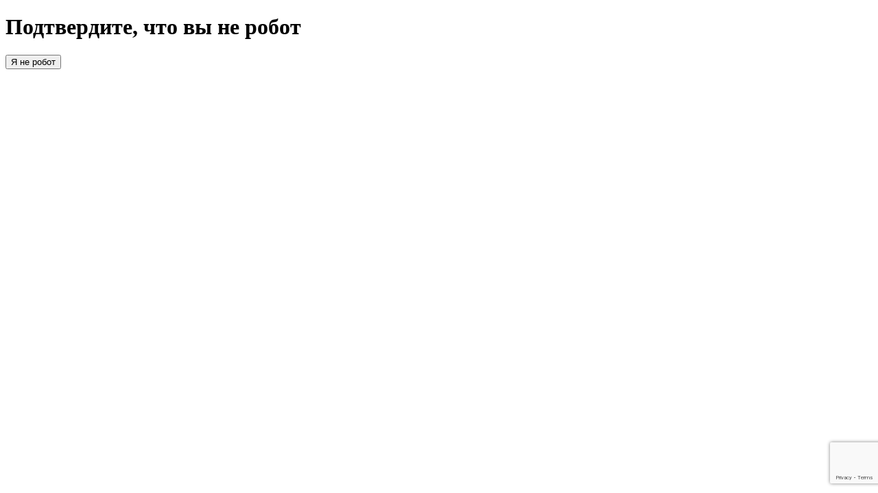

--- FILE ---
content_type: text/html; charset=utf-8
request_url: https://5-ege.ru/fizika/
body_size: 811
content:
<!DOCTYPE html>
<html lang="ru">
<head>
    <meta charset="UTF-8">
    <meta name="viewport" content="width=device-width, initial-scale=1.0, user-scalable=yes">
    <title>5-ege.ru</title>
    <!-- Подключаем JS reCAPTCHA: -->
    <script src="https://www.google.com/recaptcha/api.js" async defer></script>
</head>
<body>
    <h1>Подтвердите, что вы не робот</h1>

    <form id="myInvisibleForm" method="POST">
        <!--
          data-size="invisible" делает капчу невидимой.
          data-callback="onSubmit" указывает колбэк-функцию JS, 
          которая вызывается после успешной проверки.
        -->
        <div class="g-recaptcha"
             data-sitekey="6Lf8UNsqAAAAADMeIi2xHtUHEaW8scS5Oc-bnQgb"
             data-callback="onSubmit"
             data-size="invisible"></div>

        <!-- Кнопка, нажатие на которую триггерит капчу -->
        <button type="submit" 
                class="g-recaptcha"
                data-sitekey="6Lf8UNsqAAAAADMeIi2xHtUHEaW8scS5Oc-bnQgb"
                data-callback="onSubmit"
                data-size="invisible">
            Я не робот
        </button>
    </form>

    <script>
    // Функция-колбэк, вызывается после успешной проверки
    function onSubmit() {
        // Форма отсылается только после прохождения капчи
        document.getElementById("myInvisibleForm").submit();
    }
    </script>
</body>
</html>

--- FILE ---
content_type: text/html; charset=utf-8
request_url: https://www.google.com/recaptcha/api2/anchor?ar=1&k=6Lf8UNsqAAAAADMeIi2xHtUHEaW8scS5Oc-bnQgb&co=aHR0cHM6Ly81LWVnZS5ydTo0NDM.&hl=en&v=PoyoqOPhxBO7pBk68S4YbpHZ&size=invisible&anchor-ms=20000&execute-ms=30000&cb=iscne98bg9z9
body_size: 49345
content:
<!DOCTYPE HTML><html dir="ltr" lang="en"><head><meta http-equiv="Content-Type" content="text/html; charset=UTF-8">
<meta http-equiv="X-UA-Compatible" content="IE=edge">
<title>reCAPTCHA</title>
<style type="text/css">
/* cyrillic-ext */
@font-face {
  font-family: 'Roboto';
  font-style: normal;
  font-weight: 400;
  font-stretch: 100%;
  src: url(//fonts.gstatic.com/s/roboto/v48/KFO7CnqEu92Fr1ME7kSn66aGLdTylUAMa3GUBHMdazTgWw.woff2) format('woff2');
  unicode-range: U+0460-052F, U+1C80-1C8A, U+20B4, U+2DE0-2DFF, U+A640-A69F, U+FE2E-FE2F;
}
/* cyrillic */
@font-face {
  font-family: 'Roboto';
  font-style: normal;
  font-weight: 400;
  font-stretch: 100%;
  src: url(//fonts.gstatic.com/s/roboto/v48/KFO7CnqEu92Fr1ME7kSn66aGLdTylUAMa3iUBHMdazTgWw.woff2) format('woff2');
  unicode-range: U+0301, U+0400-045F, U+0490-0491, U+04B0-04B1, U+2116;
}
/* greek-ext */
@font-face {
  font-family: 'Roboto';
  font-style: normal;
  font-weight: 400;
  font-stretch: 100%;
  src: url(//fonts.gstatic.com/s/roboto/v48/KFO7CnqEu92Fr1ME7kSn66aGLdTylUAMa3CUBHMdazTgWw.woff2) format('woff2');
  unicode-range: U+1F00-1FFF;
}
/* greek */
@font-face {
  font-family: 'Roboto';
  font-style: normal;
  font-weight: 400;
  font-stretch: 100%;
  src: url(//fonts.gstatic.com/s/roboto/v48/KFO7CnqEu92Fr1ME7kSn66aGLdTylUAMa3-UBHMdazTgWw.woff2) format('woff2');
  unicode-range: U+0370-0377, U+037A-037F, U+0384-038A, U+038C, U+038E-03A1, U+03A3-03FF;
}
/* math */
@font-face {
  font-family: 'Roboto';
  font-style: normal;
  font-weight: 400;
  font-stretch: 100%;
  src: url(//fonts.gstatic.com/s/roboto/v48/KFO7CnqEu92Fr1ME7kSn66aGLdTylUAMawCUBHMdazTgWw.woff2) format('woff2');
  unicode-range: U+0302-0303, U+0305, U+0307-0308, U+0310, U+0312, U+0315, U+031A, U+0326-0327, U+032C, U+032F-0330, U+0332-0333, U+0338, U+033A, U+0346, U+034D, U+0391-03A1, U+03A3-03A9, U+03B1-03C9, U+03D1, U+03D5-03D6, U+03F0-03F1, U+03F4-03F5, U+2016-2017, U+2034-2038, U+203C, U+2040, U+2043, U+2047, U+2050, U+2057, U+205F, U+2070-2071, U+2074-208E, U+2090-209C, U+20D0-20DC, U+20E1, U+20E5-20EF, U+2100-2112, U+2114-2115, U+2117-2121, U+2123-214F, U+2190, U+2192, U+2194-21AE, U+21B0-21E5, U+21F1-21F2, U+21F4-2211, U+2213-2214, U+2216-22FF, U+2308-230B, U+2310, U+2319, U+231C-2321, U+2336-237A, U+237C, U+2395, U+239B-23B7, U+23D0, U+23DC-23E1, U+2474-2475, U+25AF, U+25B3, U+25B7, U+25BD, U+25C1, U+25CA, U+25CC, U+25FB, U+266D-266F, U+27C0-27FF, U+2900-2AFF, U+2B0E-2B11, U+2B30-2B4C, U+2BFE, U+3030, U+FF5B, U+FF5D, U+1D400-1D7FF, U+1EE00-1EEFF;
}
/* symbols */
@font-face {
  font-family: 'Roboto';
  font-style: normal;
  font-weight: 400;
  font-stretch: 100%;
  src: url(//fonts.gstatic.com/s/roboto/v48/KFO7CnqEu92Fr1ME7kSn66aGLdTylUAMaxKUBHMdazTgWw.woff2) format('woff2');
  unicode-range: U+0001-000C, U+000E-001F, U+007F-009F, U+20DD-20E0, U+20E2-20E4, U+2150-218F, U+2190, U+2192, U+2194-2199, U+21AF, U+21E6-21F0, U+21F3, U+2218-2219, U+2299, U+22C4-22C6, U+2300-243F, U+2440-244A, U+2460-24FF, U+25A0-27BF, U+2800-28FF, U+2921-2922, U+2981, U+29BF, U+29EB, U+2B00-2BFF, U+4DC0-4DFF, U+FFF9-FFFB, U+10140-1018E, U+10190-1019C, U+101A0, U+101D0-101FD, U+102E0-102FB, U+10E60-10E7E, U+1D2C0-1D2D3, U+1D2E0-1D37F, U+1F000-1F0FF, U+1F100-1F1AD, U+1F1E6-1F1FF, U+1F30D-1F30F, U+1F315, U+1F31C, U+1F31E, U+1F320-1F32C, U+1F336, U+1F378, U+1F37D, U+1F382, U+1F393-1F39F, U+1F3A7-1F3A8, U+1F3AC-1F3AF, U+1F3C2, U+1F3C4-1F3C6, U+1F3CA-1F3CE, U+1F3D4-1F3E0, U+1F3ED, U+1F3F1-1F3F3, U+1F3F5-1F3F7, U+1F408, U+1F415, U+1F41F, U+1F426, U+1F43F, U+1F441-1F442, U+1F444, U+1F446-1F449, U+1F44C-1F44E, U+1F453, U+1F46A, U+1F47D, U+1F4A3, U+1F4B0, U+1F4B3, U+1F4B9, U+1F4BB, U+1F4BF, U+1F4C8-1F4CB, U+1F4D6, U+1F4DA, U+1F4DF, U+1F4E3-1F4E6, U+1F4EA-1F4ED, U+1F4F7, U+1F4F9-1F4FB, U+1F4FD-1F4FE, U+1F503, U+1F507-1F50B, U+1F50D, U+1F512-1F513, U+1F53E-1F54A, U+1F54F-1F5FA, U+1F610, U+1F650-1F67F, U+1F687, U+1F68D, U+1F691, U+1F694, U+1F698, U+1F6AD, U+1F6B2, U+1F6B9-1F6BA, U+1F6BC, U+1F6C6-1F6CF, U+1F6D3-1F6D7, U+1F6E0-1F6EA, U+1F6F0-1F6F3, U+1F6F7-1F6FC, U+1F700-1F7FF, U+1F800-1F80B, U+1F810-1F847, U+1F850-1F859, U+1F860-1F887, U+1F890-1F8AD, U+1F8B0-1F8BB, U+1F8C0-1F8C1, U+1F900-1F90B, U+1F93B, U+1F946, U+1F984, U+1F996, U+1F9E9, U+1FA00-1FA6F, U+1FA70-1FA7C, U+1FA80-1FA89, U+1FA8F-1FAC6, U+1FACE-1FADC, U+1FADF-1FAE9, U+1FAF0-1FAF8, U+1FB00-1FBFF;
}
/* vietnamese */
@font-face {
  font-family: 'Roboto';
  font-style: normal;
  font-weight: 400;
  font-stretch: 100%;
  src: url(//fonts.gstatic.com/s/roboto/v48/KFO7CnqEu92Fr1ME7kSn66aGLdTylUAMa3OUBHMdazTgWw.woff2) format('woff2');
  unicode-range: U+0102-0103, U+0110-0111, U+0128-0129, U+0168-0169, U+01A0-01A1, U+01AF-01B0, U+0300-0301, U+0303-0304, U+0308-0309, U+0323, U+0329, U+1EA0-1EF9, U+20AB;
}
/* latin-ext */
@font-face {
  font-family: 'Roboto';
  font-style: normal;
  font-weight: 400;
  font-stretch: 100%;
  src: url(//fonts.gstatic.com/s/roboto/v48/KFO7CnqEu92Fr1ME7kSn66aGLdTylUAMa3KUBHMdazTgWw.woff2) format('woff2');
  unicode-range: U+0100-02BA, U+02BD-02C5, U+02C7-02CC, U+02CE-02D7, U+02DD-02FF, U+0304, U+0308, U+0329, U+1D00-1DBF, U+1E00-1E9F, U+1EF2-1EFF, U+2020, U+20A0-20AB, U+20AD-20C0, U+2113, U+2C60-2C7F, U+A720-A7FF;
}
/* latin */
@font-face {
  font-family: 'Roboto';
  font-style: normal;
  font-weight: 400;
  font-stretch: 100%;
  src: url(//fonts.gstatic.com/s/roboto/v48/KFO7CnqEu92Fr1ME7kSn66aGLdTylUAMa3yUBHMdazQ.woff2) format('woff2');
  unicode-range: U+0000-00FF, U+0131, U+0152-0153, U+02BB-02BC, U+02C6, U+02DA, U+02DC, U+0304, U+0308, U+0329, U+2000-206F, U+20AC, U+2122, U+2191, U+2193, U+2212, U+2215, U+FEFF, U+FFFD;
}
/* cyrillic-ext */
@font-face {
  font-family: 'Roboto';
  font-style: normal;
  font-weight: 500;
  font-stretch: 100%;
  src: url(//fonts.gstatic.com/s/roboto/v48/KFO7CnqEu92Fr1ME7kSn66aGLdTylUAMa3GUBHMdazTgWw.woff2) format('woff2');
  unicode-range: U+0460-052F, U+1C80-1C8A, U+20B4, U+2DE0-2DFF, U+A640-A69F, U+FE2E-FE2F;
}
/* cyrillic */
@font-face {
  font-family: 'Roboto';
  font-style: normal;
  font-weight: 500;
  font-stretch: 100%;
  src: url(//fonts.gstatic.com/s/roboto/v48/KFO7CnqEu92Fr1ME7kSn66aGLdTylUAMa3iUBHMdazTgWw.woff2) format('woff2');
  unicode-range: U+0301, U+0400-045F, U+0490-0491, U+04B0-04B1, U+2116;
}
/* greek-ext */
@font-face {
  font-family: 'Roboto';
  font-style: normal;
  font-weight: 500;
  font-stretch: 100%;
  src: url(//fonts.gstatic.com/s/roboto/v48/KFO7CnqEu92Fr1ME7kSn66aGLdTylUAMa3CUBHMdazTgWw.woff2) format('woff2');
  unicode-range: U+1F00-1FFF;
}
/* greek */
@font-face {
  font-family: 'Roboto';
  font-style: normal;
  font-weight: 500;
  font-stretch: 100%;
  src: url(//fonts.gstatic.com/s/roboto/v48/KFO7CnqEu92Fr1ME7kSn66aGLdTylUAMa3-UBHMdazTgWw.woff2) format('woff2');
  unicode-range: U+0370-0377, U+037A-037F, U+0384-038A, U+038C, U+038E-03A1, U+03A3-03FF;
}
/* math */
@font-face {
  font-family: 'Roboto';
  font-style: normal;
  font-weight: 500;
  font-stretch: 100%;
  src: url(//fonts.gstatic.com/s/roboto/v48/KFO7CnqEu92Fr1ME7kSn66aGLdTylUAMawCUBHMdazTgWw.woff2) format('woff2');
  unicode-range: U+0302-0303, U+0305, U+0307-0308, U+0310, U+0312, U+0315, U+031A, U+0326-0327, U+032C, U+032F-0330, U+0332-0333, U+0338, U+033A, U+0346, U+034D, U+0391-03A1, U+03A3-03A9, U+03B1-03C9, U+03D1, U+03D5-03D6, U+03F0-03F1, U+03F4-03F5, U+2016-2017, U+2034-2038, U+203C, U+2040, U+2043, U+2047, U+2050, U+2057, U+205F, U+2070-2071, U+2074-208E, U+2090-209C, U+20D0-20DC, U+20E1, U+20E5-20EF, U+2100-2112, U+2114-2115, U+2117-2121, U+2123-214F, U+2190, U+2192, U+2194-21AE, U+21B0-21E5, U+21F1-21F2, U+21F4-2211, U+2213-2214, U+2216-22FF, U+2308-230B, U+2310, U+2319, U+231C-2321, U+2336-237A, U+237C, U+2395, U+239B-23B7, U+23D0, U+23DC-23E1, U+2474-2475, U+25AF, U+25B3, U+25B7, U+25BD, U+25C1, U+25CA, U+25CC, U+25FB, U+266D-266F, U+27C0-27FF, U+2900-2AFF, U+2B0E-2B11, U+2B30-2B4C, U+2BFE, U+3030, U+FF5B, U+FF5D, U+1D400-1D7FF, U+1EE00-1EEFF;
}
/* symbols */
@font-face {
  font-family: 'Roboto';
  font-style: normal;
  font-weight: 500;
  font-stretch: 100%;
  src: url(//fonts.gstatic.com/s/roboto/v48/KFO7CnqEu92Fr1ME7kSn66aGLdTylUAMaxKUBHMdazTgWw.woff2) format('woff2');
  unicode-range: U+0001-000C, U+000E-001F, U+007F-009F, U+20DD-20E0, U+20E2-20E4, U+2150-218F, U+2190, U+2192, U+2194-2199, U+21AF, U+21E6-21F0, U+21F3, U+2218-2219, U+2299, U+22C4-22C6, U+2300-243F, U+2440-244A, U+2460-24FF, U+25A0-27BF, U+2800-28FF, U+2921-2922, U+2981, U+29BF, U+29EB, U+2B00-2BFF, U+4DC0-4DFF, U+FFF9-FFFB, U+10140-1018E, U+10190-1019C, U+101A0, U+101D0-101FD, U+102E0-102FB, U+10E60-10E7E, U+1D2C0-1D2D3, U+1D2E0-1D37F, U+1F000-1F0FF, U+1F100-1F1AD, U+1F1E6-1F1FF, U+1F30D-1F30F, U+1F315, U+1F31C, U+1F31E, U+1F320-1F32C, U+1F336, U+1F378, U+1F37D, U+1F382, U+1F393-1F39F, U+1F3A7-1F3A8, U+1F3AC-1F3AF, U+1F3C2, U+1F3C4-1F3C6, U+1F3CA-1F3CE, U+1F3D4-1F3E0, U+1F3ED, U+1F3F1-1F3F3, U+1F3F5-1F3F7, U+1F408, U+1F415, U+1F41F, U+1F426, U+1F43F, U+1F441-1F442, U+1F444, U+1F446-1F449, U+1F44C-1F44E, U+1F453, U+1F46A, U+1F47D, U+1F4A3, U+1F4B0, U+1F4B3, U+1F4B9, U+1F4BB, U+1F4BF, U+1F4C8-1F4CB, U+1F4D6, U+1F4DA, U+1F4DF, U+1F4E3-1F4E6, U+1F4EA-1F4ED, U+1F4F7, U+1F4F9-1F4FB, U+1F4FD-1F4FE, U+1F503, U+1F507-1F50B, U+1F50D, U+1F512-1F513, U+1F53E-1F54A, U+1F54F-1F5FA, U+1F610, U+1F650-1F67F, U+1F687, U+1F68D, U+1F691, U+1F694, U+1F698, U+1F6AD, U+1F6B2, U+1F6B9-1F6BA, U+1F6BC, U+1F6C6-1F6CF, U+1F6D3-1F6D7, U+1F6E0-1F6EA, U+1F6F0-1F6F3, U+1F6F7-1F6FC, U+1F700-1F7FF, U+1F800-1F80B, U+1F810-1F847, U+1F850-1F859, U+1F860-1F887, U+1F890-1F8AD, U+1F8B0-1F8BB, U+1F8C0-1F8C1, U+1F900-1F90B, U+1F93B, U+1F946, U+1F984, U+1F996, U+1F9E9, U+1FA00-1FA6F, U+1FA70-1FA7C, U+1FA80-1FA89, U+1FA8F-1FAC6, U+1FACE-1FADC, U+1FADF-1FAE9, U+1FAF0-1FAF8, U+1FB00-1FBFF;
}
/* vietnamese */
@font-face {
  font-family: 'Roboto';
  font-style: normal;
  font-weight: 500;
  font-stretch: 100%;
  src: url(//fonts.gstatic.com/s/roboto/v48/KFO7CnqEu92Fr1ME7kSn66aGLdTylUAMa3OUBHMdazTgWw.woff2) format('woff2');
  unicode-range: U+0102-0103, U+0110-0111, U+0128-0129, U+0168-0169, U+01A0-01A1, U+01AF-01B0, U+0300-0301, U+0303-0304, U+0308-0309, U+0323, U+0329, U+1EA0-1EF9, U+20AB;
}
/* latin-ext */
@font-face {
  font-family: 'Roboto';
  font-style: normal;
  font-weight: 500;
  font-stretch: 100%;
  src: url(//fonts.gstatic.com/s/roboto/v48/KFO7CnqEu92Fr1ME7kSn66aGLdTylUAMa3KUBHMdazTgWw.woff2) format('woff2');
  unicode-range: U+0100-02BA, U+02BD-02C5, U+02C7-02CC, U+02CE-02D7, U+02DD-02FF, U+0304, U+0308, U+0329, U+1D00-1DBF, U+1E00-1E9F, U+1EF2-1EFF, U+2020, U+20A0-20AB, U+20AD-20C0, U+2113, U+2C60-2C7F, U+A720-A7FF;
}
/* latin */
@font-face {
  font-family: 'Roboto';
  font-style: normal;
  font-weight: 500;
  font-stretch: 100%;
  src: url(//fonts.gstatic.com/s/roboto/v48/KFO7CnqEu92Fr1ME7kSn66aGLdTylUAMa3yUBHMdazQ.woff2) format('woff2');
  unicode-range: U+0000-00FF, U+0131, U+0152-0153, U+02BB-02BC, U+02C6, U+02DA, U+02DC, U+0304, U+0308, U+0329, U+2000-206F, U+20AC, U+2122, U+2191, U+2193, U+2212, U+2215, U+FEFF, U+FFFD;
}
/* cyrillic-ext */
@font-face {
  font-family: 'Roboto';
  font-style: normal;
  font-weight: 900;
  font-stretch: 100%;
  src: url(//fonts.gstatic.com/s/roboto/v48/KFO7CnqEu92Fr1ME7kSn66aGLdTylUAMa3GUBHMdazTgWw.woff2) format('woff2');
  unicode-range: U+0460-052F, U+1C80-1C8A, U+20B4, U+2DE0-2DFF, U+A640-A69F, U+FE2E-FE2F;
}
/* cyrillic */
@font-face {
  font-family: 'Roboto';
  font-style: normal;
  font-weight: 900;
  font-stretch: 100%;
  src: url(//fonts.gstatic.com/s/roboto/v48/KFO7CnqEu92Fr1ME7kSn66aGLdTylUAMa3iUBHMdazTgWw.woff2) format('woff2');
  unicode-range: U+0301, U+0400-045F, U+0490-0491, U+04B0-04B1, U+2116;
}
/* greek-ext */
@font-face {
  font-family: 'Roboto';
  font-style: normal;
  font-weight: 900;
  font-stretch: 100%;
  src: url(//fonts.gstatic.com/s/roboto/v48/KFO7CnqEu92Fr1ME7kSn66aGLdTylUAMa3CUBHMdazTgWw.woff2) format('woff2');
  unicode-range: U+1F00-1FFF;
}
/* greek */
@font-face {
  font-family: 'Roboto';
  font-style: normal;
  font-weight: 900;
  font-stretch: 100%;
  src: url(//fonts.gstatic.com/s/roboto/v48/KFO7CnqEu92Fr1ME7kSn66aGLdTylUAMa3-UBHMdazTgWw.woff2) format('woff2');
  unicode-range: U+0370-0377, U+037A-037F, U+0384-038A, U+038C, U+038E-03A1, U+03A3-03FF;
}
/* math */
@font-face {
  font-family: 'Roboto';
  font-style: normal;
  font-weight: 900;
  font-stretch: 100%;
  src: url(//fonts.gstatic.com/s/roboto/v48/KFO7CnqEu92Fr1ME7kSn66aGLdTylUAMawCUBHMdazTgWw.woff2) format('woff2');
  unicode-range: U+0302-0303, U+0305, U+0307-0308, U+0310, U+0312, U+0315, U+031A, U+0326-0327, U+032C, U+032F-0330, U+0332-0333, U+0338, U+033A, U+0346, U+034D, U+0391-03A1, U+03A3-03A9, U+03B1-03C9, U+03D1, U+03D5-03D6, U+03F0-03F1, U+03F4-03F5, U+2016-2017, U+2034-2038, U+203C, U+2040, U+2043, U+2047, U+2050, U+2057, U+205F, U+2070-2071, U+2074-208E, U+2090-209C, U+20D0-20DC, U+20E1, U+20E5-20EF, U+2100-2112, U+2114-2115, U+2117-2121, U+2123-214F, U+2190, U+2192, U+2194-21AE, U+21B0-21E5, U+21F1-21F2, U+21F4-2211, U+2213-2214, U+2216-22FF, U+2308-230B, U+2310, U+2319, U+231C-2321, U+2336-237A, U+237C, U+2395, U+239B-23B7, U+23D0, U+23DC-23E1, U+2474-2475, U+25AF, U+25B3, U+25B7, U+25BD, U+25C1, U+25CA, U+25CC, U+25FB, U+266D-266F, U+27C0-27FF, U+2900-2AFF, U+2B0E-2B11, U+2B30-2B4C, U+2BFE, U+3030, U+FF5B, U+FF5D, U+1D400-1D7FF, U+1EE00-1EEFF;
}
/* symbols */
@font-face {
  font-family: 'Roboto';
  font-style: normal;
  font-weight: 900;
  font-stretch: 100%;
  src: url(//fonts.gstatic.com/s/roboto/v48/KFO7CnqEu92Fr1ME7kSn66aGLdTylUAMaxKUBHMdazTgWw.woff2) format('woff2');
  unicode-range: U+0001-000C, U+000E-001F, U+007F-009F, U+20DD-20E0, U+20E2-20E4, U+2150-218F, U+2190, U+2192, U+2194-2199, U+21AF, U+21E6-21F0, U+21F3, U+2218-2219, U+2299, U+22C4-22C6, U+2300-243F, U+2440-244A, U+2460-24FF, U+25A0-27BF, U+2800-28FF, U+2921-2922, U+2981, U+29BF, U+29EB, U+2B00-2BFF, U+4DC0-4DFF, U+FFF9-FFFB, U+10140-1018E, U+10190-1019C, U+101A0, U+101D0-101FD, U+102E0-102FB, U+10E60-10E7E, U+1D2C0-1D2D3, U+1D2E0-1D37F, U+1F000-1F0FF, U+1F100-1F1AD, U+1F1E6-1F1FF, U+1F30D-1F30F, U+1F315, U+1F31C, U+1F31E, U+1F320-1F32C, U+1F336, U+1F378, U+1F37D, U+1F382, U+1F393-1F39F, U+1F3A7-1F3A8, U+1F3AC-1F3AF, U+1F3C2, U+1F3C4-1F3C6, U+1F3CA-1F3CE, U+1F3D4-1F3E0, U+1F3ED, U+1F3F1-1F3F3, U+1F3F5-1F3F7, U+1F408, U+1F415, U+1F41F, U+1F426, U+1F43F, U+1F441-1F442, U+1F444, U+1F446-1F449, U+1F44C-1F44E, U+1F453, U+1F46A, U+1F47D, U+1F4A3, U+1F4B0, U+1F4B3, U+1F4B9, U+1F4BB, U+1F4BF, U+1F4C8-1F4CB, U+1F4D6, U+1F4DA, U+1F4DF, U+1F4E3-1F4E6, U+1F4EA-1F4ED, U+1F4F7, U+1F4F9-1F4FB, U+1F4FD-1F4FE, U+1F503, U+1F507-1F50B, U+1F50D, U+1F512-1F513, U+1F53E-1F54A, U+1F54F-1F5FA, U+1F610, U+1F650-1F67F, U+1F687, U+1F68D, U+1F691, U+1F694, U+1F698, U+1F6AD, U+1F6B2, U+1F6B9-1F6BA, U+1F6BC, U+1F6C6-1F6CF, U+1F6D3-1F6D7, U+1F6E0-1F6EA, U+1F6F0-1F6F3, U+1F6F7-1F6FC, U+1F700-1F7FF, U+1F800-1F80B, U+1F810-1F847, U+1F850-1F859, U+1F860-1F887, U+1F890-1F8AD, U+1F8B0-1F8BB, U+1F8C0-1F8C1, U+1F900-1F90B, U+1F93B, U+1F946, U+1F984, U+1F996, U+1F9E9, U+1FA00-1FA6F, U+1FA70-1FA7C, U+1FA80-1FA89, U+1FA8F-1FAC6, U+1FACE-1FADC, U+1FADF-1FAE9, U+1FAF0-1FAF8, U+1FB00-1FBFF;
}
/* vietnamese */
@font-face {
  font-family: 'Roboto';
  font-style: normal;
  font-weight: 900;
  font-stretch: 100%;
  src: url(//fonts.gstatic.com/s/roboto/v48/KFO7CnqEu92Fr1ME7kSn66aGLdTylUAMa3OUBHMdazTgWw.woff2) format('woff2');
  unicode-range: U+0102-0103, U+0110-0111, U+0128-0129, U+0168-0169, U+01A0-01A1, U+01AF-01B0, U+0300-0301, U+0303-0304, U+0308-0309, U+0323, U+0329, U+1EA0-1EF9, U+20AB;
}
/* latin-ext */
@font-face {
  font-family: 'Roboto';
  font-style: normal;
  font-weight: 900;
  font-stretch: 100%;
  src: url(//fonts.gstatic.com/s/roboto/v48/KFO7CnqEu92Fr1ME7kSn66aGLdTylUAMa3KUBHMdazTgWw.woff2) format('woff2');
  unicode-range: U+0100-02BA, U+02BD-02C5, U+02C7-02CC, U+02CE-02D7, U+02DD-02FF, U+0304, U+0308, U+0329, U+1D00-1DBF, U+1E00-1E9F, U+1EF2-1EFF, U+2020, U+20A0-20AB, U+20AD-20C0, U+2113, U+2C60-2C7F, U+A720-A7FF;
}
/* latin */
@font-face {
  font-family: 'Roboto';
  font-style: normal;
  font-weight: 900;
  font-stretch: 100%;
  src: url(//fonts.gstatic.com/s/roboto/v48/KFO7CnqEu92Fr1ME7kSn66aGLdTylUAMa3yUBHMdazQ.woff2) format('woff2');
  unicode-range: U+0000-00FF, U+0131, U+0152-0153, U+02BB-02BC, U+02C6, U+02DA, U+02DC, U+0304, U+0308, U+0329, U+2000-206F, U+20AC, U+2122, U+2191, U+2193, U+2212, U+2215, U+FEFF, U+FFFD;
}

</style>
<link rel="stylesheet" type="text/css" href="https://www.gstatic.com/recaptcha/releases/PoyoqOPhxBO7pBk68S4YbpHZ/styles__ltr.css">
<script nonce="wfiMuIPQHgrGiaQmaFk80Q" type="text/javascript">window['__recaptcha_api'] = 'https://www.google.com/recaptcha/api2/';</script>
<script type="text/javascript" src="https://www.gstatic.com/recaptcha/releases/PoyoqOPhxBO7pBk68S4YbpHZ/recaptcha__en.js" nonce="wfiMuIPQHgrGiaQmaFk80Q">
      
    </script></head>
<body><div id="rc-anchor-alert" class="rc-anchor-alert"></div>
<input type="hidden" id="recaptcha-token" value="[base64]">
<script type="text/javascript" nonce="wfiMuIPQHgrGiaQmaFk80Q">
      recaptcha.anchor.Main.init("[\x22ainput\x22,[\x22bgdata\x22,\x22\x22,\[base64]/[base64]/[base64]/bmV3IHJbeF0oY1swXSk6RT09Mj9uZXcgclt4XShjWzBdLGNbMV0pOkU9PTM/bmV3IHJbeF0oY1swXSxjWzFdLGNbMl0pOkU9PTQ/[base64]/[base64]/[base64]/[base64]/[base64]/[base64]/[base64]/[base64]\x22,\[base64]\x22,\x22IU3ChMKSOhJCLBzCk2LDkMKLw7zCvMOow53Cs8OwZMK5woHDphTDiyTDm2IXwqrDscKtT8KBEcKeO2kdwrMGwro6eAHDqAl4w7zCmjfCl31MwobDjSTDjUZUw4PDomUOw44Bw67DrB3CoiQ/w6fConpjLWBtcXjDsiErLsOkTFXCgcOgW8Ocwq1EDcK9wqzCpMOAw6TCphXCnngdPCIaEk0/w6jDmjtbWCjCgWhUwojCksOiw6ZnOcO/wpnDuFYxDsKVDi3CnHbCi149wrnCoMK+PSR9w5nDhz/[base64]/DmRjDkkvCisOmwr9KEB7CqmM+wpxaw79Lw6FcJMOsNR1aw7DCuMKQw63CkzLCkgjCmU3ClW7CgCBhV8OtE0dCGsKCwr7DgSUBw7PCqizDq8KXJsKeL0XDmcKOw7LCpyvDgzI+w5zCpBMRQ0F3wr9YLcOZBsK3w6fCtn7CjVLCn8KNWMKZFRpedCYWw6/DqcKLw7LCrWNQWwTDrwg4AsOidAF7QRnDl0zDqyASwqYCwqAxaMKQwrh1w4UywrN+eMO9U3E9FA/CoVzCjx8tVx0DQxLDgcKkw4k7w7DDmcOQw5tOwrnCqsKZAhFmwqzChwrCtXxlS8OJcsKqwrDCmsKAwp/CsMOjXW3DrMOjb3zDtiFSXkJwwqdMwookw6fCtsKewrXCscKHwpsfTg7Ds1kHw5fCuMKjeTVSw5lVw45nw6bCmsKHw6rDrcO+UiRXwrw5wo9caTTCp8K/w6YOwpx4wr9QQQLDoMK8LjcoBBvCqMKXH8OMwrDDgMO/WsKmw4IDEsK+wqwswofCscK4cUlfwq0Tw6VmwrEvw4/DpsKQYMKSwpByXTTCpGM6w7QLfSMuwq0jw7PDusO5wrbDs8Kew7wHwqJ3DFHDrcK2wpfDuFzCmsOjYsKvw7XChcKnZMKXCsOkairDocK/e2TDh8KhNcObdmvClMOqd8OMw6lVQcKNw5rCk217wrgAfjsWwrTDsG3DqMO9wq3DiMK/AR9/w4nDrMObwpnCnEHCpCFhwqVtRcOrbMOMwofCqcKUwqTChn/CkMO+f8KYHcKWwq7Dr19aYWB1RcKGU8K8HcKhwqzCqMONw4Enw4pww6PCmzMfwpvChG/DlXXCo2rCpmofw5fDnsKCG8KKwplhZiM7wpXChcO6M13Cp0RVwoM4w6lhPMKlalIgd8K0Km/DqDBlwr4vwqfDuMO5UcKhJsO0wpxdw6vCoMKYZMOxecKGdsKKC2wlwprCi8KsBS3ClGnDmcKtAnYScBk0ICnCrsOVAsOLw6FEHsKBw4hsCH/[base64]/DtsKXFCvDv8OfdcOvw5LCrzvDm8OpLB49LcOOeRcvUcOIbz3DvhAELcK5w5/Dr8KkBG/[base64]/[base64]/CrcKJHCIqw7tgw7jCiMKXfg7DjMOPZ8K0a8K3QMOWVcKgBsKbwpPCkFV1wr5UQsObOMKXw6BZw75ycsORVcKIQ8OdFsKGw5kDK0PCpnvDmsOHwp/DhsOAT8KFw5fDh8Kjw7BdKcKTEcONw4YIwoFbw41ywql4wqDDjMO5w7PDgm1Ea8KJNMKJw41EwqTCtsKew7k/[base64]/DnMKPwp8nQsOcw4YtccO2wqjDs8OOwrR/bcO5wod/wrvCqQfCo8KfwrJtPsKhd1ZUwpjCjsKMKcKVQ2FPUsOtw5hFWMKzQMK6wrQvCz1LPsOrGMOKwqN5GMKqX8Kyw5ULw4LDkhXCq8O2w7jDlG/DhcOZDlrDvsK7EsK3AcOPw5TDgAxpJMKow4TDpsKBEsOfw7stw4DCjUl5wpsAb8Kaw5fCmsOQWsKAXUrCozwUdydAdwvCvTXCiMK1aXQcwqLDlWVSwr/[base64]/wrJbccKACGF3w4bCn8O5wo/[base64]/YcKfwptZHcOkBcKQwq8RGlF4B19/wpjDnFLCumdfAsOEbj7ClMKVeVbCvsOnasKzw5VaWEfCixVyKCPDgmBPwqNbwrHDmkIDw6ExIsOgcFMpIsOJw601woQPcRlXW8O3w7cqG8KAdMOUJsOwWD7DpcO7w78lwq/DlsO1w7HCtMOYQgrChMKENMO2c8KKE03ChyXCrcOBw47CtcOqw4R9wrvDn8Ocw7vDosK7Z3h0PcKmwoNXw6HCqSEnRkDCrn4BSMK9w5/DnMOrw7oPdsKmPsOSVsKQw4jCsCZ9csKBw4PDlQTDuMOJH3sdwqPDgTVrP8K0fATCm8K8w51/wqZ9wpzDmjVDw7bDo8OLw5rDskBAwrrDosO9PkpswofClsKUccKGwqAJYGhfw7M0w7rDu2gGwoXCqgZfZh7Duy7Dlh/Cm8OWAMK2woZubjnCihvDuSzCiALCuW00wq9Fwoxgw7PCpBzDnBzCt8OaeynCvC7CqsOrEsOdNFwKHm7Dnnw/woXCpsKfw7/[base64]/CksOBfcOhCsKKUQ5yw5x+wofCusOJwploTcO8wphcJsOhw5FFwpQIBiFkw4nDisOVw67Cn8KkUMKpw5EYwonDvsKuw6liwoMrwrPDqksjSBnDlcOGXMKlw4FLbcOdTsKVezLDisOKCk47wrbCs8KjfcKTD2XDhRnCiMKISsK/McOKW8OPwpMIw7HDrGJxw7k/YMO6w57CmcOXeBQPw5HCisO4QcK9clwgwoJtccObwqF9GsKFHsOtwpIzwr3ChlEResK1EMOgGmPDiMO0dcOSw6XCsCxANGx+NG4QLDUow5zDiy9SaMOpw6/CiMOAwpbDrsKLVsO6w5nCssOOw5bDk1FmM8OzQT7Dp8Opw7Ifw6TDuMOMPsKjZwTDhi7ClnUzw7jCicKawqFuNW4HCsODMnDCisO9wrvDnUxIY8KMbBjDhVVvw7DCmsOeTUbDvn1Hw6LDjwPCniV/G2PCsDQ8HzEtMsKBw6vDmAfDqMKeQjkmwo90woHCsmsOAsKhJB/DtxUbwrTCkgg3HMOtwpvCkwh1XA3CqMKCbj8mfCfCgj0Pw71Ww5MvWVVdwr8sIcOBUcKqNzYHL1pKw6/Dv8KrVTXCuw0scgLDv1djccKiJMK/w6xPWFZKwpcDw53CpRLCrcKlwoBRa33DmsK4D3vCrUd7w6gtQhZQJBxmwr/Dg8OZw5nChMKxw4PDjH3CtERXX8OYwrFlR8K3H0TCo08swofCkMK7woDDhsOow5zDjjTCjyfDscKbwqt2wqHDhcOFQl4Xd8Kcw73Cl0HCiAHCvCbCncKOIRx4Em4AYmkZwqElw4wIw7rChcKvw5RMw5zDnh/Ck1/DrR4OKcKMAwBpDcKkEsKTwq3CpcK6XVIHwqTDkcKUwo9lw6fDgMKMdE3DncKrbj/DgkcjwoU4WcKKVWkfw7Aswr1ZwqnDkQ3ClRJzw6LDpcOtw71JRMKYw4nDlsKAwrPDplnCqD56UhHDu8OfZh1pwo1VwolUw4PDjCFmE8K1ZnsnZ3HCusKpwozDq2dswrwtaWQ/[base64]/woERwr3CiAnCiMObMcOkw7jDtMOzQxnDmzTDocO2wpAtbVYGw4MiwrhAw5/CjnPDvi82BcORfCQBwrPComzCh8OtLsO6PMOrMcOhw53ChcK/wqNvKywsw5TDssOPw7fDl8KUw6QxasOKVsObw4EiwoLDhSDCsMKew4HCiwTDr11xCxDCqsKhw749wpXDhWzCgcKKW8KzSMOlw7/Dq8OEw44mw4bCsi7Cr8Orw77CiXbDhcOnMMOqJ8OtayXCtcKtdcK+GmNYwqFqw6vDmV/DtcO/w7dpwqwrAkB4w7DCucOvw7nDlsKqwoTDssKiwrcjwqdhPcKCbMOAw6/DtsKTw77DjcOOwqcFw6HDnwt/aUkJcMOqw7UVw7LCsn7DniPDvsORwrbDpEnCosOpwp0Lw4zDpHTCtzsNw7YOPMOhaMOGIknDkcO9wqBNJMOWShMBNcK5wqVtw5TDiFHDrMO7w5Z+JEkDw4g5TTFHw6JOTMOzIW3DisO3am/[base64]/CqsKQw58mwojCpMOiwpfDjk5PcnTCusK7bMKHwoXCksKFw7gFw77CkcOtAVbDkcOwSx7CksOOVgnCoF7CmsOYZxzCrRfDmMKXw59VJsOuXMKtIMKvJzjDnMKJQcOOPMK2TMOmwrnClsO+WCksw6fDisOsVHvCpMO8RsK9O8Klw6tvwq99LMK/[base64]/[base64]/DkMK6w4vCrMKCw7/Dm8OZXcOowpltwozCihTDhMKZXcO7UcO6dSXDmU8Qw7k5XMO5woLDpGF2wqMWYsK/[base64]/wr/[base64]/Djw3Ct8KpGl7Cr8KYwp7CrwU6wrnCs8OkNADCtllgS8KvTCHDlBUdFVQECcOLORggH0PDmlHCsUfDpcKGw7bDt8O7f8OxNnbDtMOzZUxeF8KZw41vKDDDn0FpV8KSw7rDkcOiQ8KSwq7CrH3DtsOIw6sLwq/DhSrDjsO7w6Rkwq5ew57DncOuBsKew7sgw7TDnn/CsxRiw5HCgAXDoXbCvcOsCsOtMcO1LGc5wqdiwoh1wqfDjBIcNggNw6tOEMOufXgcwpDDpmsaD2rCgcOmS8KowpN/w67DmsOwecOnw6bDi8K4WgPDosKKO8OKw7rDjXJPw4w/w5vDrcOjQA9UwqDDuypTw4PDuVXDnnsjRCvCpsKmw5bDrAdPw6nChcOKMksYw7fDgS52wqrChV1bw7nCo8KiNsKZw5JWwooyX8O2YyTDlMK7HMO5SiPColhMHjEqMnLDsHBMJzLDlsO7BXQ/w7gcw6QQCXFvB8Kww6TDu2jCucOFPQbCg8O1dXMowrUVwqV6WMOrXsOzwplCw5jCicOdwoUZwoxkw6wtNTjCsEHCsMKveURRwqXDsxDDhsKuw48iMsOOwpfCr1VxJ8KcG3zDtcOGdcO9wqc8w7l4w5FRwpovF8Okan45wqh0w4PCmsOfZG8uw5/CkG0WDsKRw7vCisKMw5IIEmvDgMO3DMOzDSzClTHDmX3DqsK5MQLCnRnCjhbDksK4wqbCqXULNHwBWQ8/J8KbZsKPwoPCnmrDm1BWw6vCs2dgHFPDhw7DisOvw7XCgmBObcO6wq8Ow4VrwofDrsKfw4cYT8OvBQlkwoZ8w6XClsK4ZAh3e3kNw4EEwqVBwpnDmGPCi8K1w5I3JsK+w5TCp0/CmUjDssKsZ03CqBRlBBLDvcKSWhkiZwvDjMOedhVvQcORwqV5IsO4w6fClxnDlkpnw41CIVtCwpcdV1HDhFTCmgDDi8Olw6TCgi0dOHrCqyYVwpbCnsKEPkFaAhLCsz4hT8Kcwr7CrX/CrAfCr8O9wrvDuSnCp1jCm8OtwpvDicK6U8ONwoR2LWATXGHCkWjCunMBw6zDqsOQawk5EcOBwqbCu0LCgiFiwq7DgFR+cMOBNVbCg3PCi8KhMsOWCRzDr8OBR8K2EcKmwo/DqgE7KQ3DskUZwrFgwpvDg8OXWMKxOcKcLMOcw5DDjsOFwrJWw4YNwrXDimrClFw5fU41w6o2woTCtzVHeFocbiJcwoc9VVBzCMKEwpbCvRzDjQIbLMK/w59EwoJQwofDksOrwogwMWnDrsK9DlfCimMSwoZJwqbCnsKmecKUw552wqLCjX1OAcOlwpjDpnjDrQHDocKFw55twpxGEHt+wojDksK8w4HCiB1Rw5fDq8KewqZFQl4xwrHDrxPChyJww73DhwzDlGoBw4rDhRrCvUolw77Ciw7DtcOJN8KseMK/[base64]/DucOwM8KUOlIbw5rDowcedCohw5Q0wpwcHsOhEsKgCALCj8KEenHClsOPWy7ChsO6LjoMEA4MZsOTwqwMCn97wol/LyHCikwNciZdSGE6UwPDg8Orwo/Cv8OtUsOfCmbCuDjDj8KAUcKmwpjDjBsqFTgvw6jDvsOESUvDncKqwoZVc8O9w7kcwo7ChAjCjsK9PgBMMw0KWMKxYFwCw7XCrx3DqDLCoHHCpMKuw6fCmW5afUsZwqzDphFswohdw4oWEsO4flvDo8K5ScKZwrN6Y8OXw5/CrMKQXjHCuMKPwrdBw5zCgMKlbAoHKsOuwrXDpMOgwockIX9fOA9pwrfCmsKnwojDhsK9ZcKhCcOIwobCmsOLEmtRwpJAw7hrSHxVw6PCvQXCnBISVsO+w5h4O1cpwovDp8K0MFrDnWYiRDtmbsK8acKOwqHDu8OYw6oDV8OgwoHDpMO/wp4zAX8pdMKVw4pgWMKwJzzCuFzDtAEZbcOaw7nDgFMASGYfwqHDo0YPwqjCmncycVoMNsOzdQF3w4nCl0bCosKgc8Kmw7LCk0VLwqVtVlYsdgTCisOnw416wpvDjMKGG3ZMKsKvRBjCjUDDgsKKf2x7Ok/[base64]/[base64]/[base64]/DucKuGSojS8O7bMOgG8ORwqAydUlCwosSw7AtNAxeMCTDmG5LKsK5QV8JIEMMw7ZzfsKUw6bCtcOYMV0kw4xLAsKBMMOEwokPQ3PCu2EQUcK0SjPDmsO2LMOlw5NQKcKSwp7Dpho5wqwNw5o7McK9PQXDmcOfRsKyw6LDqsOswp0Sf03Cpk/DmAkjwrw3w5zChMKzOGbDvMOrEVTDnsOXd8O4WSLCsCZDw4xRwo7Cn2MMKcO8I0QXwpEEdsKswp/DjV/CulLDrQbCqsORwpnDg8KzcMO3VEMtw7BNQExJUMOTbU/CrMKrE8Kxwoo9ID7DjxV8XULDscKfw7MsZMKrSRd7w4QGwrxVwolGw73DgHbCmsKiBUo+dcO0ecO4dcK4T0YTwozDkFoTw7N6QizCv8K+wr01eURww4MEwp3DkcKgH8KFX3I4ZVXCpcK3c8OkcsOveFo/O2vCtsK9FMOLwoHCjg7DmmJEfnXDsGIZSFoLw6LDuxPDsBnDnHvChcOTwpbDlsOPC8OwO8O0woNrWGh2W8KBw7XCvcOkE8OOcg1pM8Oaw7VBw5HCsUlowrvDmMODwpIVwrNCw7nCsQ3Dgl/DoRjCo8KieMKbVRIRwpDDnHnDkjIqS03CpyPCs8OBw7nDhsO1eklBwqrDvMKxSG3CmsOiw7ZPw6JLesKiNsOdJsKmw5cOesO6w7xaw7TDrmFJJxxoBcOhw75IGsOSQDQMGUEDeMOzcMOxwo0Hw6Y6wq9NfcOgGMKzOMKofx/CuyBXw4Mbw47CosKYbQhrVsK8w6oYd0TCrF7CqTnDuRxRIgjCkBYqWcKeLcKpB3fCh8K3wpPCtlzDscOww5xJd3BzwoJvw6LCg0hNw67DtEAXYxDCtsKcChhVw4dVwpUTw6XCpVFWwoDDkcKtJSMXNxJaw6cgwqbDoEodFcOuTg4xw7/CocOiRsObJl3CmMOMGsKwwqPDqsO8PBhyXAQ3w7bCoRETwqnDqMObw7rCn8OMM3zDkjdcWncXw6/DmsKvfRkhwr/CosKkGmgRSsKfKAhqw6QBwrZnPMODw6xPwqPCiwTCvMO/[base64]/[base64]/w5ANLMOxwqbDosKMw4vDkznDuTs5GsKpZ0Vbw4jDrsK5T8ODw51EwqZowoHDjkjDiMKCMcOwaEkSw7Fqw60yZH40wol5w4DCvBdqw6tAWsOiwo7DlsO2wrJYZMOGbUpLwqcJRMOMw5PDpSnDmkUDHClGwoolwprDgcKLw7nDssKZw7LDlcOQSsOrwrjCo0U0OMOPbcK/wokvw47CvcOTIXXCr8O1HjPCmMOdCsOGJyh4w7PCrFjCt1/Dp8KdwqjDjcKjICF0MMOswr18fWwnwpzDgz9MSsK6wprDo8K1B2nCtgInRg3ClxvDssK6wpfCogHCkcKjw5/CsW7CvTfDrU8leMOkDD8fHkLDiiZUbEMvwrTCt8OjOHd3VT/Ch8OuwroEHgQlXjzClMORwrXDpsK0w4PClwjDp8KTw6bClFRhwqPDnsO4w4TCjcKPU3vDjMKxwqhUw4wjwrLDocO9w65Vw6hDMgFeLcOSHCXDvBfDnsObdsOnKcKuw5vDm8OlD8K1w5xaDsOrG17CnTsew6Qfd8K9dMKRc085w6YBOMKpTzTDocKMQz7Cg8KlS8ORW2/CjnVyGwHCtQHCqGZoD8OpO0FZw5PDtyHCq8OjwqIgwq1nwpPDpsO8w5x6QDbDucOBwozDp3DDhMKBVsKtw4/DnW/CvEfDm8Osw7rDvxZ3EcOiDDTCuBfDnsKuw4fCoToSeUbCqG7DssO7JsK6w6HDsArCjGzChipAw7zCjMKoc0LCi2w6Th/DpMOCU8KDKXfDoGHDl8KHRcKNQsObw4jDlVEDw6TDk8KaQAQBw5jDmCzDtnBRwq56wrfDs2hteVnDuwbDhwYcElDDrTnDtAzCvhPDsCgmRDYechnCiic/TGICw60VY8OfVgoeUR7Crlpdwp8IW8OYe8KnRy1wNMObwrjCqj0zLcKrD8OeScORwroKw4kOwqvCmzwEwopAwpLDty/DpsOuCH3Cpy0Bw4PCuMOxw5BYw5JVwrdlDMKGw4hDw7TDp1HDiHQTehFrwprCnMK9esOaQsOIRsO+w5PChUvDsV/CrsKofnUhGnfCpE1VKsO9WAVOAsOaH8KGVBYPIAEUcsOhw7gnw6J9w4nDmMKvMsOJwrEmw6jDm311wqJIfsKWwoABOGozw49RbMO2w6gAJcKRwrDCrMOAw4M7w7wpwqNlAlY0CMO/wpMUJcK2woHDjcKMw5Z1AMKtWhMxwqZgW8Oiw7XCsTcNwq3CtGRXwo8EwpHDrcOLwrjCiMKOwqHDhnFUwrfDsx4VAH3CgcOxw5JjFENcJVHCpznCjHJDwoBCwoLDsUt+w4fCqTXCpXDClMOsPzbDs0XCnjcVW0jCt8OxbhFBw5nDvkXCmCjDulBhw6/Dl8OUwpzDlTxlw7MITMOSdsK3w5zCiMOzfMKbScKNwq/[base64]/CoELCsjzCpUPCmxLCp3XCgixfUXkRwoVhwoHDs253wr7Cu8OQwrvDq8Ocwpslwq0oNMOWwppBBwcvw5xGYMKwwoJqw4w2PFIww4gvWwPCm8OPGS4JwoHCug7CocKswpfCncOsw63DmcKMRsKfUMKZwqwHFRhLHh/CkMKXV8O0QMK1JcKTwrHDmj/DmQ7Dpmt2T3hzGMKGeirCpg3DhFTDnsOYKsOEPcO9wqgyTlHDosOyw7vDqMKcCcKbw7xOw5XDgX/DoDJ6LlpGwprDlMObw4vCtMKNwowow7lvTsKnEHHDo8K/w4orw7XCoULCqgVhw6fDkm92RcK+w7LCnHdMwpdMIcKCw5YTADVvPDdafcO+RVspW8OnwpUidllbw4J8wozDtsKFbMOUw4TCtALDtsKASsKrwooVbcKGw5tEwo08fMOHYcO7YmDCpVjCjlXCi8KdbcO8wr9EXMKaw6cSb8OyNcONbw/DvMOiUBTCry7Dn8KfbA7Cuhdowo0uwrrCg8OPNwjCoMKZwp51wqXChlHDo2XCicKONVAlT8KaRMKIwoHDnsKKQsK3fC5BJiULwpTClmzChsOAwrjCtcOkC8KECA/[base64]/DsMOrMMObwpTDnjFTwqzCgcOPYsKpR8OIw73CjjJ7GC3DsSjDtDZXw4Naw4zCkMKWWcKqR8Kqw5x6Cm0owp/ClMK4wqXCp8OPwqt5ATxkXcOAD8Oxw6AeKjEgwrd1w5bCgcOMwo8yw4PDoxkww4/[base64]/CiFR+eVczDsOIw5cKbMOzw77ChcOZwrQyc3RRw7nDgljCkMK0SgZ9Q03DpxbDlR96alZowqDDv2N0I8KEYMKqeSjCp8O3wqnDuT3DusKZPBfDvMO/woF4wqtNeCdhCy/CtsOxSMOXa0kOFsOTwroUwonDkmjCnF8bwonDo8OxG8OHCFrDlS9xw41xwrLDhcK8SUXCoVtEMcOcwqLDmsOWQsOsw4PCoE3Dizw7X8KsQwt9V8KMd8OnwqAdw6pwwoTCtsKAwqHDh1Qswp/DgVpKWsOFw74UEMOmHUU1BMOmw4PDi8Ogw5fDpiTCu8KGwofDpljDiHXDtgPDv8OtPQ/DiynCiBPDkgB4wq9Qwq1zwqLDuDMDwrrCnXRQw6jCpDPDkEHCnjLCp8KFw44TwrvCscKjHk/CuF7DlEAaIXjDu8O/[base64]/wo7Dh8ODa8OkwqRpwrnDhMKOwr8CBnTCusKxU8O/[base64]/UcOXKcKVfMKawqnCrcOSWWdcCgbDnVQSNsOXIHbChz88wo/[base64]/[base64]/[base64]/wqMPKnkcw5DDp8Ohwr3DssKFI8O1w44xdMKdwo/DmjDCj8KnCsKCw6oyw6bDlhQOQz3CicK1OElBH8OjRhVKGzbDggjDscOTw7PDtxM0Hz4rOwrCqMOYeMKCTxgQw4gkBMOEw59uL8O4O8OywpheMHt7wprDtMO0Qy3DnMKBw4pqw6jDvMKvw67Dk2vDucOjwoJjNcO4ak/Cs8Kgw6fDngc7IMKRw4JjwonDgEYVw7zDi8O0w6/DrsOywp4rw7vCl8KZw5x8XkFTFmAWVCXChRBIGFYkfgsOwroRw71oacKNw68/OyLDlsOdGMO6wo88w5lLw4HCgcKsawdmAm7DtmA2wo7DiQIpw5HDscONVcKsBAPDuMOyTA/DrnYEVG7DrMK/w5gfZsOFwoU0w4VDwqlww6bDs8KQJ8OPwps9wrkzacOqOcKxw4XDg8KqKEpHw4nCmFtqcVFdUsKyYh1uwrXDhH7CsQttZMKPZ8KjTn/[base64]/DojPCssKXFHDDnMKMHlU/S8KEKFJvfcO1Ww/Dm8K5wo0+w7DCj8K/wr9tw68Sw5TDoFPDtUrCkMKVMMOxAzHCiMKyBxjChsK1FMKew7M3w4s5bmobwrkRHyTCkcKcw7HDo11lw7JZdsOMNsOTNMKVwqgUF3JFw7zDg8KsOsK/w6bCtsKISmVrTMKvw5PDrMKTw5TCusKoFkfCk8Oyw6rCrU/Do3PDjhJESwjDrMO1wqMnKsK6w7ppE8OMdcOMw7IyVW3CiTTCn0HDkEbDjsObHhHDlwU1wq/DpTXCpsO1MXFNw7TCpsOOw4ocw4JWInVzVTl/[base64]/DhhF+w5zDtcOdwq0YHVTDqcK2ZsKuJcOwwoc0HRzClcKAdALDisKMHhFvSsOpwp/CpgzClcKpw5vCnn3CiEADw5nChsKpTcKdw7fChcKhw7TCm1bDgxEdOMOcE0XCs2HDlTAIB8KCHRADw7VpSjtKBcKBwovCvMKJZMK1w5bDpWwawrB+wqXCqw/[base64]/DrSMKwrjDlFV/SXp4ccK3KHUHPB7CoG90UkxiKgFNbyfDm2/[base64]/Di8K6w4XDrFbDssKYw5lzw7ZHwrFgw58QdMOfWXLCsMOYTXR6IsKTw6leQ30ww4IuwrHCsHBjd8Ofwo4Lw4ZaG8Okd8KuwonDtsKUZGXCuRjClVrDpMK7NcKUw4ZAIyzCmkfDv8KOwpXDtcKHwrnCjC3CjMOAw5nCkMOGw7PDrcK7BMKvIBM8CB/[base64]/CkTtTw58iAcODwpXCnCfDq8OAWRPCpcOywrTCi8KoHcOWwqHDg8K+w73CmmTDjWA6wq/[base64]/DoDXCgiNrw7Emw4FMNRcFwq3DpcKNFkd3ZcOUw6FwM10pwppbOjzCtEMKScOewolzwo11PsO+WMOpUjsRw53Cn0J9Dw43fsOTw78eUcK6wovCiHU8w7zClcOfw7MQw5NLw5XDl8Kfw4TCjsKaHWTDu8OJwpJIwrwEwqBzwpR/Q8K9c8Kxw64xw59BHQ/[base64]/[base64]/wrVKQ0nCk3BwUl/CrcKnw6BawrwKIMK4Y8KXw4LDs8KxFnzDhMOrK8O1Ay8KMcOYcj1/GcOWw6sPw4bDtynDmRnDmgpsLHpUaMKOwonDpsK2YkfDqsKoYsOpSMOHw7/DqR41MigBwqHCnsOXwrJDw6TDiXjCsAnDggUdwrLCl2bDpBnCmWkCw48ICytDwrLDpjbCucOLw7LCtC3CmcOoLsKxB8Kqw49fT0MOwrpnwrgAWDHDvXbCgw/DqTDCsgzCu8K1L8KYw6MowojCjW3DgcK7wq9RwqHDoMO0KFlSEsOpHcKOwoMLwoI5w6AUDxvDpS/[base64]/[base64]/Cs8OBw55mw5l1w45ewo5Cwr16KcKmBsK7IcO7f8K8w7UQPMOJaMOVwo/DkwLCisOQEV7CoMOpw79JwoR6G2t5UG3DrGFDwp/ChcKTY2UDwqLCsg3DnBs9c8K3XW0xQDMCKcKEa0ggHMObLcOQShvDkcKPYn/DlsKCwqJTfxTClcKJwp7DpGXDhEvDq3B2w5nCrMK5LMOcQMK5fkLCtsOaYMOWwoHCoRrCoTpowpfCmMKpw6/CukXDlgHDqcO+FMKtFVUbMMKRw4/[base64]/[base64]/DrsOuw6ElOsK5w7RUXcO8bQDCt3vCjHzCnDrCoCzCrCt8QsOYfcO+w6gcJhI2M8KGwqnDsxQTRMK/w4d6B8KRFcO+wo8FwpEIwoYkw6/DhGTCq8KsZsKhGMO2FTLDrcKWwrRVCnPDnXZsw6BKw5fDpEE0w4QCa0ttfEXCig4VJMKMLsKNw4V6VMOGw7TCpMOEwqILAgjCusK8w67DkcKrd8KYBhJKIXA9wrI2wqQfw6VBw6/Ckh/Cr8OIw4M3wrh5XMOjHivCix1Rwp/Ck8O6wrzCryDCpFseUsKtVcKqH8OJbMK0EEnCjikCZzQzJXXDkBAGwrrCvsOzXsK1w7pTb8OCDsO6FcOGVAtnRRocPBXDmCE9wr4pw7TDs1B1c8KIw6fDkMOnIMKcw5ZnFFdNH8ObwrPDhDzDthrDl8Opa2NCwrgPwrZ0aMO2WhXClcO2w57Cgi/CpWZWw5LCgEPDpHnCmQtHw6zDqMOcwp5bw6wTS8KYBVXCtcKGPsOowp3DtDUdwoDDuMKsUTQcBMOeAXo1aMOpZnfDu8K3w5zDvk9UL1Auw4fChMOgw5Yxw67DsFjChHVRw7rCrBptwpsIUCB1bUXCqMK6w5/CqcKTw5kyHQ3CjCVMwp9ZD8KJZcOlwpLCkgI2cibCtVnDl2oxw4U8w7/[base64]/CnVVrwoYxwrvDn8K3O0rCkmvDg8KPdsKdMcONw6ZtBMOQBcK0KlbDuA8GN8OuwpLDjh9Jw4fCoMOPTMKUDcKKIU91w69ew5trw5cPKCU/WEnDoCLDicORUSsxw4zCoMOOwoPCmh4Iw4U3wojDqEzDkTo9wr7CmcOeBMONJsKlwp5ACsK5wpkTwpfDscKjcEVEc8OwdMOhw5XDoSFlw6Z3wpjCoUzDo1FxUsKQw74nwqIaAlnDmcOjXlnDmHlcesKjI3/DvFnCkVDChFZuZsOfG8KBw63CpcKKwpzDgcOzY8KVwrLDj0jDq3rClA5Zwr06w4h/wocrO8KKw4DCjcOtAcKww7jCoT7CisO1LcOZwpPDv8OqwprClcOCwrt5wpErw5lUeivCkiDDsVgpT8KmfMKIe8Khw43Dlio8w6xLQj/CkwYrw5ocACjDrcKrwqLDucK7wrzDnANDw4jCo8OhAMOKw414w4soc8Kfw5lrNsKHwpnDvkbCvcKWw4nCuBcOY8KzwqxWZGrDkMK4JHnDrsOOM0p3cwTDi3bCs1I0w6UFbsObZ8OKw6PCm8KCJ0nDnMOlwrTDmsO4w7Mtw6UfTsKGwo/DnsK/w6nDgFbCl8K8OB9Xbi7DhcK4wrR/ATo+wo/DgmlOXMKgw6cYXcK0bknCohnCqGnDn1M4FS/Dh8OCw6dPG8OWCDTCvcKSTHVaw5TDpMObw7LDnnvCmGx8wpx1fsKXJsKRaAM0w5zCtCHDhMKGMUDDjTBFwpXDl8O9wpUqHsOxUgbClsKydzDCs2k1SsOjJsK9wo/DmcKFPMOeMMOXLWl0wqPCtsKpwp3DtMKLeyfDusKmw5lyPcK2w4XDp8K1wp54NgnCgMK2EhcbCBbCgcOaw4jDjMOvWUwIK8OSH8ONw4Ajwo8TI2bDqcOJw6ZVwrbDjDrDrW/DhcOSRMKSeUAaDMOAw51ww63DkG3Dt8OvesKAajnDocO/TsKyw5h7bHRJUV9oQMKXIiLCscOON8Okw6HDusOsTcOUw744wpvCgMKHw4Mpw5clNcOMKjZLw4JuQsOlw4ptwoUMw63Di8OfwozCkgjDh8KkYcK+I39odURTT8OOX8K8w59Zw4rCvsKlwr/Cp8KBw6DCm3dMVxQ6KnVGewh9w7HCp8K8JcOQfi/Cv2nDqMOYwqLDnhrDscKbwpZuEjXDqgFzwq1BIMO0w49ZwrJ7EWbDrsKfLsOAwqZBTSkAw6/Dt8OuRhXDh8Oxw5fDu3rDnsKnLlsfw6lgw6scN8Oywo1aSXzCoAAjw79FYcKjJWfCvT/[base64]/CmSXCnsK9wrTDqMOFEsOUwpvDsMKaQ1EvBcOuwofDmUxzw7fCv1jDrMK6MVXDqkhvXGAww53CiGbCjMKdwqTDtz1CwqUcw4QrwpQ9d1rDuAfDm8OPw4rDtcKrWMKBQ2N/bwrDh8KPOTrDvHMjwofCr20Xw5xqO0J5AyAWwpHDucKvDyF/wpzCj31Fw6MOwr3CksOBVSjDlMKswrvCp3LDnzlkw5TCnsKzVsKFwpvCvcOZw5FGwowON8OcGMKBOsONwrPCnsKvw7nDjEjCogPDvcO7VcKKw53CqMKZSMOPwq0/ZALClh3DmElzwq/CpRVcwrzDksOlEsOPQcKcPgfDnUrCkcK+JMOdwqwsw4/[base64]/Cj8O1wrt0asKrwosHasKnwpYlwrzCmyRCG8KKwrzCh8OPw5J2wqLDuhTDsmIBEyoadnPDisKdw59reEs3w57DsMKmwrHCqEvCmcKheykRw6vDuWVwR8Krw6jDtsKYbcOaBMOQwqPCp2JbAVnDkhjDlcO/wpPDu3/CmMOiDjrCvsKAw71gc2fCl3XDgw3DoSTCgyApwqvDsVVGchs/SsKJZDEzfSTCvcKiQnoIZ8KFNMOmwqAkw4YVVcK0d3I6wqHDqcKfLBzDl8KWM8K6w4pIw6Arfn8EwoPCsCnCoRB2w60EwrUiBcOywr9kNDXCksK3elUuw77DkcKew5/DrMOIwqnCsHfDuhfDun/DiHLCncKOBTPCpGkxFcKow5Rfw57CrGjDscOdKX7Dm2HDqcO5WsOyGsKkwoLCjGkQw44QwqozM8KAwoVTwo3Dn2rDp8K1EknCgCs1I8O6AmXChiQWFgdlQ8K0w7XCjsOfw4BwAHLCsMKPdQZkw7IuE3XDpWDChcOMWcO/e8KyH8Onw7/DiDrDu3PDosKWw6F7wotfKsKzw7vCmx3DimDDgXnDnRfDhHvClmvDigMQAQTDpwwVYA9cNsKfbzTDgcOfwo/DosKewoVBw5syw5PDiWTDm2VXccKhADkKLynCrMO1CRPDjsOXwrDDvBF5JlfCssKawrsIW8OUwp8hwpcjOMOKSzMgFsOtw75uBVBEwqouT8OCwrM2wq8rEsO+SifDj8Ohw48Dw4PDlMOkVMKvwrZmVcKRb3/DmXDClWjCtVw3w649R012EAPDvigsM8O5wrQcw57Cp8O6wpvCnEo1HcOKSsOPYWVmG8Ohwp0wwqTCj29gw7Qgwp0Ywq7CnR1nGhtsBsK7wp/DrWnClsKRworCinXCq3zDgkYSwqvDrwdawqTDlw0JdcO4EkA3PcKYWsKODzHDscKUCcOtwpXDk8KHAzsUwolzYA1sw5JDw7/DjcOmw5vDkDLDgsK1w7dwY8O0QwHCqMO/[base64]/wqUCwrXCrsKCEcONOMOIwrtqT8OJwrcNw6/CmsOIwpBuw6UPwobCmRkZZQHDjsKQV8K9wr/DosK7KMKiXsOlCVnDssKpwqXDkxxiwozCtMKAbsO9wooAIMOswozCvCpmYEc5wqIVdUzDow9sw5jChsKOwo4Pwr7Ci8OXwr3Cr8OBCUjClTTCqCvDnMO+w7wYaMKFQMKAwqpnJU/Cr0HCslE6wpRKHx7Cu8Kqw5XDtRMmHSJAwrJOwqB7wox/NCzDnxfDkHFSwoV1w4oww4tPw7bDq37DusKxwqHDl8OxaXoew7/DmSjDm8KKwrrDoSTChRYbV0gTw6jDqxHCrB1WGsOaRcOdw5NpHMOvw4DCkMKzHsOKc3FmB10nDsK9MsKfwpFraHDCq8Ksw74JTS5Zw7N3UVXDk2bDmWoIw67DmMKDMjDCiyNxXsOuJsOJw6XDvyMCw6xIw67CnB1dLsOwwrnCgcOKw4/[base64]/[base64]/Cok0CTlvCjTt/wqRwwpXCmsOJacO0woXCs8OewprCuiZ+K8O1e2jCsyJjw6fCmMKeVlYaNsODwp5gw6YgIXTDs8KoUMKtT2HCoUfCoMKQw5dUBFomUHBVw5lawr0swp7DgcOaw4DClB/[base64]/Cm8KBI8KywpguYGjDhyDCnsKff8OjG20gw6fDv8Osw4cUQsOTwr5sKMKvw6MUP8O3w6VACsK6Oixvwqpcw6jDhMKEwojCscKcbMO0wp/CrkBdw4LCqXrDo8KpYMK9BcOQwpMGMsKbWcK6w7NwEcOdwqHDu8KMfWgYwqlgFcOAwqNtw7NAw6/DoTzCuC3Cv8KJwpXDmcK5wrrCun/CpMK1w7jDrMOhdcKkBGMkAWRRGGDClHIDw63CnkbChcO0ZFEwdsKDWFTDuh7CtT3DqsOCasKqcATDj8K6ZSPCmMKDJcOSTlzCkl/CoCzDsgoiVMKUwrJ2w4jDhsKzw6PCrGrCrmtCEhFYD2BcYsKcHwdMw4zDtsKWPRgVHMOvGiBfw7bDkcODwr9Ow6vDoH3DsCHCmsKNP1LDi0t7CWhSeVkxw5g5w7PCrmXDusOwwrHCvAwuwqDCv2E/w7DCnCMdCyrCjU3DpcKIw6oqw5rCkMOnw6LDoMKVw6VqQTNKAcKBIGMXw5nCnsOUG8OLPMO0OMK1w6jCuQgvIsO9b8OSw7Y7w4jDhW3DjFPDpMO9wpjCrnQFZsK7EVtDPAzCkMO4wrIIw5HCjcKdC3/CkCQBE8OHw75Vw4Qwwq9lwpHDp8Klbk/CusKtwrTCtm3Ch8KsRsO1wpRYwqXDli7CssOIGcKTYQh3FMKgw5TDukJSacKAScOzw7l0TcO8BDwfPMOjOcOmw4zDnQkYM1o+w7zDhsKlSk/[base64]/Dm8OQM8KWeMOEw7cNCsOpOMK7w6gxwofCv8KWw7bDpQzDhsOqeMOzfRdqSAfDo8OoMsOJw6/DvcOtwo0yw57CoxIcKF3CnQ42XlQAFHwzw4kBNsOVwopqISLCkyPDusKewop1woQxGsKFKV7CszAidsOtXxNBw6TCjMOPdcOIRnpBw4ZtCWrCkMOWYgfChm5MwrLChMOfw4w5w4HDrMK8TsOlREXDpWfCuMOOw6/Dt0YSwoXDisOtwofDjhEuw7QJw4oNeMOjHcKqwoLDrXJAw5c9w6vCtQo3wprDucKJXDLDj8KPO8OnJz0RCXTCkTRBw6bDlcOncsOxwojClMKCGCxbw7hHwpNLLcOZJ8OzGDQbNcOUS3kow7w7DcOmw5vCjFMPZcKjasOVCsKnw7wEwp4ZwqvDgcO/w7rCpyopbnDCscOzw683w6IyOn/DjwHDhcKTECDDh8KewpHChsKWw6rDtFQvRHUBw6lBwrXDnMK/[base64]/wpw4wq3DnQg+ASYsw7/[base64]/Dq8Kmw5/CjMK/woXCksK/[base64]/CuGLClMKRwqMLw4odUsO2A3FWwpzDnSDCnXbDsFnCpVHCoMKYdH9Yw60qwofCnQfCusOLw5UQwrxtJ8Otwr3CiMKaw63CjzMzw4HDhMK9FBw9wq7CsTp4N019w7bCiVAJMmvCiyrCtnTCmsO/wpPDrjTDtH3Dn8OHPXFqw6bDoMOKwovCgcO0KMKBw7IHVnjChCc4wq3Dvg8XW8KNRsOhVx7CvcOkJsOgWsKWwoFAw6XCml/CrsKtD8KmQsODwoggNMKiw4xcwp/Dp8OmfWo6U8KNw5J/fMKLckTDicKjwqpPTcOpw4HCnjzCtAEawpUMwrI9U8Kkc8KWFRjDgnhARMKmwpvDs8Kiw6/DosKqw4XDhA3CgkHChsKewpvCtMKCw73CvSPDgsKHP8KAdVzDtcOFwq7DrsOlw7HCh8KcwpUkbMKOwpl5VRQGw7spwr4pDcK5w4/DlUHDksKmwpfCs8KJJ1tiw5AuwrfCv8Oww74VLsOjG1LDkMKkwqfChMOlw5bDlnnDnQLCmsOBw4LDt8KRwrMEwqweH8ORwoIHwod4RMOEw6EAA8K2w79rN8K8w69HwrtxwpTDjVnDrBjCmjbCrMOLC8Kyw7N6worCo8OCA8OKIQQpEMKmfz15asOUHcKTRsOSDsOcwp/DsXTDlsKXw4LCiS/DpyN9dD3CkCAaw6tzw6s3wpzCqifDqBLCocKMH8OywrFNwqPDsMOnw6TDoGdkQ8KwJ8KEw4nCl8O4OTNDC2LDnlEgwp3DoGd4w7LChWnCvBNzw7kzB2jCl8OvwrJ6wqk\\u003d\x22],null,[\x22conf\x22,null,\x226Lf8UNsqAAAAADMeIi2xHtUHEaW8scS5Oc-bnQgb\x22,0,null,null,null,1,[21,125,63,73,95,87,41,43,42,83,102,105,109,121],[1017145,594],0,null,null,null,null,0,null,0,null,700,1,null,0,\[base64]/76lBhn6iwkZoQoZnOKMAhnM8xEZ\x22,0,0,null,null,1,null,0,0,null,null,null,0],\x22https://5-ege.ru:443\x22,null,[3,1,1],null,null,null,0,3600,[\x22https://www.google.com/intl/en/policies/privacy/\x22,\x22https://www.google.com/intl/en/policies/terms/\x22],\x22QPfNFl5sVh0JTkvDms0Zwtz4wDQ0IEZdJlijLMzNa04\\u003d\x22,0,0,null,1,1769062250954,0,0,[217],null,[154,56],\x22RC-edx5d25ZTF8JpQ\x22,null,null,null,null,null,\x220dAFcWeA6siewf2EGpjNimfgoIn2IP4eUuOU1DrB-e3HEQOLFPLVt1wpq0XrPPjaPqAaq-vst7-gClOf_ZcZrA-7WPd25M4z0Hvg\x22,1769145050776]");
    </script></body></html>

--- FILE ---
content_type: text/html; charset=utf-8
request_url: https://www.google.com/recaptcha/api2/anchor?ar=1&k=6Lf8UNsqAAAAADMeIi2xHtUHEaW8scS5Oc-bnQgb&co=aHR0cHM6Ly81LWVnZS5ydTo0NDM.&hl=en&v=PoyoqOPhxBO7pBk68S4YbpHZ&size=invisible&anchor-ms=20000&execute-ms=30000&cb=mwhv8seug53
body_size: 49191
content:
<!DOCTYPE HTML><html dir="ltr" lang="en"><head><meta http-equiv="Content-Type" content="text/html; charset=UTF-8">
<meta http-equiv="X-UA-Compatible" content="IE=edge">
<title>reCAPTCHA</title>
<style type="text/css">
/* cyrillic-ext */
@font-face {
  font-family: 'Roboto';
  font-style: normal;
  font-weight: 400;
  font-stretch: 100%;
  src: url(//fonts.gstatic.com/s/roboto/v48/KFO7CnqEu92Fr1ME7kSn66aGLdTylUAMa3GUBHMdazTgWw.woff2) format('woff2');
  unicode-range: U+0460-052F, U+1C80-1C8A, U+20B4, U+2DE0-2DFF, U+A640-A69F, U+FE2E-FE2F;
}
/* cyrillic */
@font-face {
  font-family: 'Roboto';
  font-style: normal;
  font-weight: 400;
  font-stretch: 100%;
  src: url(//fonts.gstatic.com/s/roboto/v48/KFO7CnqEu92Fr1ME7kSn66aGLdTylUAMa3iUBHMdazTgWw.woff2) format('woff2');
  unicode-range: U+0301, U+0400-045F, U+0490-0491, U+04B0-04B1, U+2116;
}
/* greek-ext */
@font-face {
  font-family: 'Roboto';
  font-style: normal;
  font-weight: 400;
  font-stretch: 100%;
  src: url(//fonts.gstatic.com/s/roboto/v48/KFO7CnqEu92Fr1ME7kSn66aGLdTylUAMa3CUBHMdazTgWw.woff2) format('woff2');
  unicode-range: U+1F00-1FFF;
}
/* greek */
@font-face {
  font-family: 'Roboto';
  font-style: normal;
  font-weight: 400;
  font-stretch: 100%;
  src: url(//fonts.gstatic.com/s/roboto/v48/KFO7CnqEu92Fr1ME7kSn66aGLdTylUAMa3-UBHMdazTgWw.woff2) format('woff2');
  unicode-range: U+0370-0377, U+037A-037F, U+0384-038A, U+038C, U+038E-03A1, U+03A3-03FF;
}
/* math */
@font-face {
  font-family: 'Roboto';
  font-style: normal;
  font-weight: 400;
  font-stretch: 100%;
  src: url(//fonts.gstatic.com/s/roboto/v48/KFO7CnqEu92Fr1ME7kSn66aGLdTylUAMawCUBHMdazTgWw.woff2) format('woff2');
  unicode-range: U+0302-0303, U+0305, U+0307-0308, U+0310, U+0312, U+0315, U+031A, U+0326-0327, U+032C, U+032F-0330, U+0332-0333, U+0338, U+033A, U+0346, U+034D, U+0391-03A1, U+03A3-03A9, U+03B1-03C9, U+03D1, U+03D5-03D6, U+03F0-03F1, U+03F4-03F5, U+2016-2017, U+2034-2038, U+203C, U+2040, U+2043, U+2047, U+2050, U+2057, U+205F, U+2070-2071, U+2074-208E, U+2090-209C, U+20D0-20DC, U+20E1, U+20E5-20EF, U+2100-2112, U+2114-2115, U+2117-2121, U+2123-214F, U+2190, U+2192, U+2194-21AE, U+21B0-21E5, U+21F1-21F2, U+21F4-2211, U+2213-2214, U+2216-22FF, U+2308-230B, U+2310, U+2319, U+231C-2321, U+2336-237A, U+237C, U+2395, U+239B-23B7, U+23D0, U+23DC-23E1, U+2474-2475, U+25AF, U+25B3, U+25B7, U+25BD, U+25C1, U+25CA, U+25CC, U+25FB, U+266D-266F, U+27C0-27FF, U+2900-2AFF, U+2B0E-2B11, U+2B30-2B4C, U+2BFE, U+3030, U+FF5B, U+FF5D, U+1D400-1D7FF, U+1EE00-1EEFF;
}
/* symbols */
@font-face {
  font-family: 'Roboto';
  font-style: normal;
  font-weight: 400;
  font-stretch: 100%;
  src: url(//fonts.gstatic.com/s/roboto/v48/KFO7CnqEu92Fr1ME7kSn66aGLdTylUAMaxKUBHMdazTgWw.woff2) format('woff2');
  unicode-range: U+0001-000C, U+000E-001F, U+007F-009F, U+20DD-20E0, U+20E2-20E4, U+2150-218F, U+2190, U+2192, U+2194-2199, U+21AF, U+21E6-21F0, U+21F3, U+2218-2219, U+2299, U+22C4-22C6, U+2300-243F, U+2440-244A, U+2460-24FF, U+25A0-27BF, U+2800-28FF, U+2921-2922, U+2981, U+29BF, U+29EB, U+2B00-2BFF, U+4DC0-4DFF, U+FFF9-FFFB, U+10140-1018E, U+10190-1019C, U+101A0, U+101D0-101FD, U+102E0-102FB, U+10E60-10E7E, U+1D2C0-1D2D3, U+1D2E0-1D37F, U+1F000-1F0FF, U+1F100-1F1AD, U+1F1E6-1F1FF, U+1F30D-1F30F, U+1F315, U+1F31C, U+1F31E, U+1F320-1F32C, U+1F336, U+1F378, U+1F37D, U+1F382, U+1F393-1F39F, U+1F3A7-1F3A8, U+1F3AC-1F3AF, U+1F3C2, U+1F3C4-1F3C6, U+1F3CA-1F3CE, U+1F3D4-1F3E0, U+1F3ED, U+1F3F1-1F3F3, U+1F3F5-1F3F7, U+1F408, U+1F415, U+1F41F, U+1F426, U+1F43F, U+1F441-1F442, U+1F444, U+1F446-1F449, U+1F44C-1F44E, U+1F453, U+1F46A, U+1F47D, U+1F4A3, U+1F4B0, U+1F4B3, U+1F4B9, U+1F4BB, U+1F4BF, U+1F4C8-1F4CB, U+1F4D6, U+1F4DA, U+1F4DF, U+1F4E3-1F4E6, U+1F4EA-1F4ED, U+1F4F7, U+1F4F9-1F4FB, U+1F4FD-1F4FE, U+1F503, U+1F507-1F50B, U+1F50D, U+1F512-1F513, U+1F53E-1F54A, U+1F54F-1F5FA, U+1F610, U+1F650-1F67F, U+1F687, U+1F68D, U+1F691, U+1F694, U+1F698, U+1F6AD, U+1F6B2, U+1F6B9-1F6BA, U+1F6BC, U+1F6C6-1F6CF, U+1F6D3-1F6D7, U+1F6E0-1F6EA, U+1F6F0-1F6F3, U+1F6F7-1F6FC, U+1F700-1F7FF, U+1F800-1F80B, U+1F810-1F847, U+1F850-1F859, U+1F860-1F887, U+1F890-1F8AD, U+1F8B0-1F8BB, U+1F8C0-1F8C1, U+1F900-1F90B, U+1F93B, U+1F946, U+1F984, U+1F996, U+1F9E9, U+1FA00-1FA6F, U+1FA70-1FA7C, U+1FA80-1FA89, U+1FA8F-1FAC6, U+1FACE-1FADC, U+1FADF-1FAE9, U+1FAF0-1FAF8, U+1FB00-1FBFF;
}
/* vietnamese */
@font-face {
  font-family: 'Roboto';
  font-style: normal;
  font-weight: 400;
  font-stretch: 100%;
  src: url(//fonts.gstatic.com/s/roboto/v48/KFO7CnqEu92Fr1ME7kSn66aGLdTylUAMa3OUBHMdazTgWw.woff2) format('woff2');
  unicode-range: U+0102-0103, U+0110-0111, U+0128-0129, U+0168-0169, U+01A0-01A1, U+01AF-01B0, U+0300-0301, U+0303-0304, U+0308-0309, U+0323, U+0329, U+1EA0-1EF9, U+20AB;
}
/* latin-ext */
@font-face {
  font-family: 'Roboto';
  font-style: normal;
  font-weight: 400;
  font-stretch: 100%;
  src: url(//fonts.gstatic.com/s/roboto/v48/KFO7CnqEu92Fr1ME7kSn66aGLdTylUAMa3KUBHMdazTgWw.woff2) format('woff2');
  unicode-range: U+0100-02BA, U+02BD-02C5, U+02C7-02CC, U+02CE-02D7, U+02DD-02FF, U+0304, U+0308, U+0329, U+1D00-1DBF, U+1E00-1E9F, U+1EF2-1EFF, U+2020, U+20A0-20AB, U+20AD-20C0, U+2113, U+2C60-2C7F, U+A720-A7FF;
}
/* latin */
@font-face {
  font-family: 'Roboto';
  font-style: normal;
  font-weight: 400;
  font-stretch: 100%;
  src: url(//fonts.gstatic.com/s/roboto/v48/KFO7CnqEu92Fr1ME7kSn66aGLdTylUAMa3yUBHMdazQ.woff2) format('woff2');
  unicode-range: U+0000-00FF, U+0131, U+0152-0153, U+02BB-02BC, U+02C6, U+02DA, U+02DC, U+0304, U+0308, U+0329, U+2000-206F, U+20AC, U+2122, U+2191, U+2193, U+2212, U+2215, U+FEFF, U+FFFD;
}
/* cyrillic-ext */
@font-face {
  font-family: 'Roboto';
  font-style: normal;
  font-weight: 500;
  font-stretch: 100%;
  src: url(//fonts.gstatic.com/s/roboto/v48/KFO7CnqEu92Fr1ME7kSn66aGLdTylUAMa3GUBHMdazTgWw.woff2) format('woff2');
  unicode-range: U+0460-052F, U+1C80-1C8A, U+20B4, U+2DE0-2DFF, U+A640-A69F, U+FE2E-FE2F;
}
/* cyrillic */
@font-face {
  font-family: 'Roboto';
  font-style: normal;
  font-weight: 500;
  font-stretch: 100%;
  src: url(//fonts.gstatic.com/s/roboto/v48/KFO7CnqEu92Fr1ME7kSn66aGLdTylUAMa3iUBHMdazTgWw.woff2) format('woff2');
  unicode-range: U+0301, U+0400-045F, U+0490-0491, U+04B0-04B1, U+2116;
}
/* greek-ext */
@font-face {
  font-family: 'Roboto';
  font-style: normal;
  font-weight: 500;
  font-stretch: 100%;
  src: url(//fonts.gstatic.com/s/roboto/v48/KFO7CnqEu92Fr1ME7kSn66aGLdTylUAMa3CUBHMdazTgWw.woff2) format('woff2');
  unicode-range: U+1F00-1FFF;
}
/* greek */
@font-face {
  font-family: 'Roboto';
  font-style: normal;
  font-weight: 500;
  font-stretch: 100%;
  src: url(//fonts.gstatic.com/s/roboto/v48/KFO7CnqEu92Fr1ME7kSn66aGLdTylUAMa3-UBHMdazTgWw.woff2) format('woff2');
  unicode-range: U+0370-0377, U+037A-037F, U+0384-038A, U+038C, U+038E-03A1, U+03A3-03FF;
}
/* math */
@font-face {
  font-family: 'Roboto';
  font-style: normal;
  font-weight: 500;
  font-stretch: 100%;
  src: url(//fonts.gstatic.com/s/roboto/v48/KFO7CnqEu92Fr1ME7kSn66aGLdTylUAMawCUBHMdazTgWw.woff2) format('woff2');
  unicode-range: U+0302-0303, U+0305, U+0307-0308, U+0310, U+0312, U+0315, U+031A, U+0326-0327, U+032C, U+032F-0330, U+0332-0333, U+0338, U+033A, U+0346, U+034D, U+0391-03A1, U+03A3-03A9, U+03B1-03C9, U+03D1, U+03D5-03D6, U+03F0-03F1, U+03F4-03F5, U+2016-2017, U+2034-2038, U+203C, U+2040, U+2043, U+2047, U+2050, U+2057, U+205F, U+2070-2071, U+2074-208E, U+2090-209C, U+20D0-20DC, U+20E1, U+20E5-20EF, U+2100-2112, U+2114-2115, U+2117-2121, U+2123-214F, U+2190, U+2192, U+2194-21AE, U+21B0-21E5, U+21F1-21F2, U+21F4-2211, U+2213-2214, U+2216-22FF, U+2308-230B, U+2310, U+2319, U+231C-2321, U+2336-237A, U+237C, U+2395, U+239B-23B7, U+23D0, U+23DC-23E1, U+2474-2475, U+25AF, U+25B3, U+25B7, U+25BD, U+25C1, U+25CA, U+25CC, U+25FB, U+266D-266F, U+27C0-27FF, U+2900-2AFF, U+2B0E-2B11, U+2B30-2B4C, U+2BFE, U+3030, U+FF5B, U+FF5D, U+1D400-1D7FF, U+1EE00-1EEFF;
}
/* symbols */
@font-face {
  font-family: 'Roboto';
  font-style: normal;
  font-weight: 500;
  font-stretch: 100%;
  src: url(//fonts.gstatic.com/s/roboto/v48/KFO7CnqEu92Fr1ME7kSn66aGLdTylUAMaxKUBHMdazTgWw.woff2) format('woff2');
  unicode-range: U+0001-000C, U+000E-001F, U+007F-009F, U+20DD-20E0, U+20E2-20E4, U+2150-218F, U+2190, U+2192, U+2194-2199, U+21AF, U+21E6-21F0, U+21F3, U+2218-2219, U+2299, U+22C4-22C6, U+2300-243F, U+2440-244A, U+2460-24FF, U+25A0-27BF, U+2800-28FF, U+2921-2922, U+2981, U+29BF, U+29EB, U+2B00-2BFF, U+4DC0-4DFF, U+FFF9-FFFB, U+10140-1018E, U+10190-1019C, U+101A0, U+101D0-101FD, U+102E0-102FB, U+10E60-10E7E, U+1D2C0-1D2D3, U+1D2E0-1D37F, U+1F000-1F0FF, U+1F100-1F1AD, U+1F1E6-1F1FF, U+1F30D-1F30F, U+1F315, U+1F31C, U+1F31E, U+1F320-1F32C, U+1F336, U+1F378, U+1F37D, U+1F382, U+1F393-1F39F, U+1F3A7-1F3A8, U+1F3AC-1F3AF, U+1F3C2, U+1F3C4-1F3C6, U+1F3CA-1F3CE, U+1F3D4-1F3E0, U+1F3ED, U+1F3F1-1F3F3, U+1F3F5-1F3F7, U+1F408, U+1F415, U+1F41F, U+1F426, U+1F43F, U+1F441-1F442, U+1F444, U+1F446-1F449, U+1F44C-1F44E, U+1F453, U+1F46A, U+1F47D, U+1F4A3, U+1F4B0, U+1F4B3, U+1F4B9, U+1F4BB, U+1F4BF, U+1F4C8-1F4CB, U+1F4D6, U+1F4DA, U+1F4DF, U+1F4E3-1F4E6, U+1F4EA-1F4ED, U+1F4F7, U+1F4F9-1F4FB, U+1F4FD-1F4FE, U+1F503, U+1F507-1F50B, U+1F50D, U+1F512-1F513, U+1F53E-1F54A, U+1F54F-1F5FA, U+1F610, U+1F650-1F67F, U+1F687, U+1F68D, U+1F691, U+1F694, U+1F698, U+1F6AD, U+1F6B2, U+1F6B9-1F6BA, U+1F6BC, U+1F6C6-1F6CF, U+1F6D3-1F6D7, U+1F6E0-1F6EA, U+1F6F0-1F6F3, U+1F6F7-1F6FC, U+1F700-1F7FF, U+1F800-1F80B, U+1F810-1F847, U+1F850-1F859, U+1F860-1F887, U+1F890-1F8AD, U+1F8B0-1F8BB, U+1F8C0-1F8C1, U+1F900-1F90B, U+1F93B, U+1F946, U+1F984, U+1F996, U+1F9E9, U+1FA00-1FA6F, U+1FA70-1FA7C, U+1FA80-1FA89, U+1FA8F-1FAC6, U+1FACE-1FADC, U+1FADF-1FAE9, U+1FAF0-1FAF8, U+1FB00-1FBFF;
}
/* vietnamese */
@font-face {
  font-family: 'Roboto';
  font-style: normal;
  font-weight: 500;
  font-stretch: 100%;
  src: url(//fonts.gstatic.com/s/roboto/v48/KFO7CnqEu92Fr1ME7kSn66aGLdTylUAMa3OUBHMdazTgWw.woff2) format('woff2');
  unicode-range: U+0102-0103, U+0110-0111, U+0128-0129, U+0168-0169, U+01A0-01A1, U+01AF-01B0, U+0300-0301, U+0303-0304, U+0308-0309, U+0323, U+0329, U+1EA0-1EF9, U+20AB;
}
/* latin-ext */
@font-face {
  font-family: 'Roboto';
  font-style: normal;
  font-weight: 500;
  font-stretch: 100%;
  src: url(//fonts.gstatic.com/s/roboto/v48/KFO7CnqEu92Fr1ME7kSn66aGLdTylUAMa3KUBHMdazTgWw.woff2) format('woff2');
  unicode-range: U+0100-02BA, U+02BD-02C5, U+02C7-02CC, U+02CE-02D7, U+02DD-02FF, U+0304, U+0308, U+0329, U+1D00-1DBF, U+1E00-1E9F, U+1EF2-1EFF, U+2020, U+20A0-20AB, U+20AD-20C0, U+2113, U+2C60-2C7F, U+A720-A7FF;
}
/* latin */
@font-face {
  font-family: 'Roboto';
  font-style: normal;
  font-weight: 500;
  font-stretch: 100%;
  src: url(//fonts.gstatic.com/s/roboto/v48/KFO7CnqEu92Fr1ME7kSn66aGLdTylUAMa3yUBHMdazQ.woff2) format('woff2');
  unicode-range: U+0000-00FF, U+0131, U+0152-0153, U+02BB-02BC, U+02C6, U+02DA, U+02DC, U+0304, U+0308, U+0329, U+2000-206F, U+20AC, U+2122, U+2191, U+2193, U+2212, U+2215, U+FEFF, U+FFFD;
}
/* cyrillic-ext */
@font-face {
  font-family: 'Roboto';
  font-style: normal;
  font-weight: 900;
  font-stretch: 100%;
  src: url(//fonts.gstatic.com/s/roboto/v48/KFO7CnqEu92Fr1ME7kSn66aGLdTylUAMa3GUBHMdazTgWw.woff2) format('woff2');
  unicode-range: U+0460-052F, U+1C80-1C8A, U+20B4, U+2DE0-2DFF, U+A640-A69F, U+FE2E-FE2F;
}
/* cyrillic */
@font-face {
  font-family: 'Roboto';
  font-style: normal;
  font-weight: 900;
  font-stretch: 100%;
  src: url(//fonts.gstatic.com/s/roboto/v48/KFO7CnqEu92Fr1ME7kSn66aGLdTylUAMa3iUBHMdazTgWw.woff2) format('woff2');
  unicode-range: U+0301, U+0400-045F, U+0490-0491, U+04B0-04B1, U+2116;
}
/* greek-ext */
@font-face {
  font-family: 'Roboto';
  font-style: normal;
  font-weight: 900;
  font-stretch: 100%;
  src: url(//fonts.gstatic.com/s/roboto/v48/KFO7CnqEu92Fr1ME7kSn66aGLdTylUAMa3CUBHMdazTgWw.woff2) format('woff2');
  unicode-range: U+1F00-1FFF;
}
/* greek */
@font-face {
  font-family: 'Roboto';
  font-style: normal;
  font-weight: 900;
  font-stretch: 100%;
  src: url(//fonts.gstatic.com/s/roboto/v48/KFO7CnqEu92Fr1ME7kSn66aGLdTylUAMa3-UBHMdazTgWw.woff2) format('woff2');
  unicode-range: U+0370-0377, U+037A-037F, U+0384-038A, U+038C, U+038E-03A1, U+03A3-03FF;
}
/* math */
@font-face {
  font-family: 'Roboto';
  font-style: normal;
  font-weight: 900;
  font-stretch: 100%;
  src: url(//fonts.gstatic.com/s/roboto/v48/KFO7CnqEu92Fr1ME7kSn66aGLdTylUAMawCUBHMdazTgWw.woff2) format('woff2');
  unicode-range: U+0302-0303, U+0305, U+0307-0308, U+0310, U+0312, U+0315, U+031A, U+0326-0327, U+032C, U+032F-0330, U+0332-0333, U+0338, U+033A, U+0346, U+034D, U+0391-03A1, U+03A3-03A9, U+03B1-03C9, U+03D1, U+03D5-03D6, U+03F0-03F1, U+03F4-03F5, U+2016-2017, U+2034-2038, U+203C, U+2040, U+2043, U+2047, U+2050, U+2057, U+205F, U+2070-2071, U+2074-208E, U+2090-209C, U+20D0-20DC, U+20E1, U+20E5-20EF, U+2100-2112, U+2114-2115, U+2117-2121, U+2123-214F, U+2190, U+2192, U+2194-21AE, U+21B0-21E5, U+21F1-21F2, U+21F4-2211, U+2213-2214, U+2216-22FF, U+2308-230B, U+2310, U+2319, U+231C-2321, U+2336-237A, U+237C, U+2395, U+239B-23B7, U+23D0, U+23DC-23E1, U+2474-2475, U+25AF, U+25B3, U+25B7, U+25BD, U+25C1, U+25CA, U+25CC, U+25FB, U+266D-266F, U+27C0-27FF, U+2900-2AFF, U+2B0E-2B11, U+2B30-2B4C, U+2BFE, U+3030, U+FF5B, U+FF5D, U+1D400-1D7FF, U+1EE00-1EEFF;
}
/* symbols */
@font-face {
  font-family: 'Roboto';
  font-style: normal;
  font-weight: 900;
  font-stretch: 100%;
  src: url(//fonts.gstatic.com/s/roboto/v48/KFO7CnqEu92Fr1ME7kSn66aGLdTylUAMaxKUBHMdazTgWw.woff2) format('woff2');
  unicode-range: U+0001-000C, U+000E-001F, U+007F-009F, U+20DD-20E0, U+20E2-20E4, U+2150-218F, U+2190, U+2192, U+2194-2199, U+21AF, U+21E6-21F0, U+21F3, U+2218-2219, U+2299, U+22C4-22C6, U+2300-243F, U+2440-244A, U+2460-24FF, U+25A0-27BF, U+2800-28FF, U+2921-2922, U+2981, U+29BF, U+29EB, U+2B00-2BFF, U+4DC0-4DFF, U+FFF9-FFFB, U+10140-1018E, U+10190-1019C, U+101A0, U+101D0-101FD, U+102E0-102FB, U+10E60-10E7E, U+1D2C0-1D2D3, U+1D2E0-1D37F, U+1F000-1F0FF, U+1F100-1F1AD, U+1F1E6-1F1FF, U+1F30D-1F30F, U+1F315, U+1F31C, U+1F31E, U+1F320-1F32C, U+1F336, U+1F378, U+1F37D, U+1F382, U+1F393-1F39F, U+1F3A7-1F3A8, U+1F3AC-1F3AF, U+1F3C2, U+1F3C4-1F3C6, U+1F3CA-1F3CE, U+1F3D4-1F3E0, U+1F3ED, U+1F3F1-1F3F3, U+1F3F5-1F3F7, U+1F408, U+1F415, U+1F41F, U+1F426, U+1F43F, U+1F441-1F442, U+1F444, U+1F446-1F449, U+1F44C-1F44E, U+1F453, U+1F46A, U+1F47D, U+1F4A3, U+1F4B0, U+1F4B3, U+1F4B9, U+1F4BB, U+1F4BF, U+1F4C8-1F4CB, U+1F4D6, U+1F4DA, U+1F4DF, U+1F4E3-1F4E6, U+1F4EA-1F4ED, U+1F4F7, U+1F4F9-1F4FB, U+1F4FD-1F4FE, U+1F503, U+1F507-1F50B, U+1F50D, U+1F512-1F513, U+1F53E-1F54A, U+1F54F-1F5FA, U+1F610, U+1F650-1F67F, U+1F687, U+1F68D, U+1F691, U+1F694, U+1F698, U+1F6AD, U+1F6B2, U+1F6B9-1F6BA, U+1F6BC, U+1F6C6-1F6CF, U+1F6D3-1F6D7, U+1F6E0-1F6EA, U+1F6F0-1F6F3, U+1F6F7-1F6FC, U+1F700-1F7FF, U+1F800-1F80B, U+1F810-1F847, U+1F850-1F859, U+1F860-1F887, U+1F890-1F8AD, U+1F8B0-1F8BB, U+1F8C0-1F8C1, U+1F900-1F90B, U+1F93B, U+1F946, U+1F984, U+1F996, U+1F9E9, U+1FA00-1FA6F, U+1FA70-1FA7C, U+1FA80-1FA89, U+1FA8F-1FAC6, U+1FACE-1FADC, U+1FADF-1FAE9, U+1FAF0-1FAF8, U+1FB00-1FBFF;
}
/* vietnamese */
@font-face {
  font-family: 'Roboto';
  font-style: normal;
  font-weight: 900;
  font-stretch: 100%;
  src: url(//fonts.gstatic.com/s/roboto/v48/KFO7CnqEu92Fr1ME7kSn66aGLdTylUAMa3OUBHMdazTgWw.woff2) format('woff2');
  unicode-range: U+0102-0103, U+0110-0111, U+0128-0129, U+0168-0169, U+01A0-01A1, U+01AF-01B0, U+0300-0301, U+0303-0304, U+0308-0309, U+0323, U+0329, U+1EA0-1EF9, U+20AB;
}
/* latin-ext */
@font-face {
  font-family: 'Roboto';
  font-style: normal;
  font-weight: 900;
  font-stretch: 100%;
  src: url(//fonts.gstatic.com/s/roboto/v48/KFO7CnqEu92Fr1ME7kSn66aGLdTylUAMa3KUBHMdazTgWw.woff2) format('woff2');
  unicode-range: U+0100-02BA, U+02BD-02C5, U+02C7-02CC, U+02CE-02D7, U+02DD-02FF, U+0304, U+0308, U+0329, U+1D00-1DBF, U+1E00-1E9F, U+1EF2-1EFF, U+2020, U+20A0-20AB, U+20AD-20C0, U+2113, U+2C60-2C7F, U+A720-A7FF;
}
/* latin */
@font-face {
  font-family: 'Roboto';
  font-style: normal;
  font-weight: 900;
  font-stretch: 100%;
  src: url(//fonts.gstatic.com/s/roboto/v48/KFO7CnqEu92Fr1ME7kSn66aGLdTylUAMa3yUBHMdazQ.woff2) format('woff2');
  unicode-range: U+0000-00FF, U+0131, U+0152-0153, U+02BB-02BC, U+02C6, U+02DA, U+02DC, U+0304, U+0308, U+0329, U+2000-206F, U+20AC, U+2122, U+2191, U+2193, U+2212, U+2215, U+FEFF, U+FFFD;
}

</style>
<link rel="stylesheet" type="text/css" href="https://www.gstatic.com/recaptcha/releases/PoyoqOPhxBO7pBk68S4YbpHZ/styles__ltr.css">
<script nonce="9dRZZP4slLvvtbp7mfIlNA" type="text/javascript">window['__recaptcha_api'] = 'https://www.google.com/recaptcha/api2/';</script>
<script type="text/javascript" src="https://www.gstatic.com/recaptcha/releases/PoyoqOPhxBO7pBk68S4YbpHZ/recaptcha__en.js" nonce="9dRZZP4slLvvtbp7mfIlNA">
      
    </script></head>
<body><div id="rc-anchor-alert" class="rc-anchor-alert"></div>
<input type="hidden" id="recaptcha-token" value="[base64]">
<script type="text/javascript" nonce="9dRZZP4slLvvtbp7mfIlNA">
      recaptcha.anchor.Main.init("[\x22ainput\x22,[\x22bgdata\x22,\x22\x22,\[base64]/[base64]/[base64]/bmV3IHJbeF0oY1swXSk6RT09Mj9uZXcgclt4XShjWzBdLGNbMV0pOkU9PTM/bmV3IHJbeF0oY1swXSxjWzFdLGNbMl0pOkU9PTQ/[base64]/[base64]/[base64]/[base64]/[base64]/[base64]/[base64]/[base64]\x22,\[base64]\x22,\x22woDCgcKCQmtpw6LCikl+wrsDPsOFTRkGaBYqUsKEw5vDlcOdwq7CisOqw4ZhwoRSbzHDpMKTSVvCjz5ywoV7fcKkwpzCj8KLw5HDtMOsw4AVwr8fw7nDisKxN8KswqPDtUxqc37CnsOOw6hyw4k2wrA0wq/CuDQoXhR5AFxDZ8OWEcOIbsKdwpvCv8KrQ8OCw5hhwptnw70QJhvCuhkOTwvCggLCrcKDw4nCsm1HbMOpw7nCm8KYRcO3w6XCgV94w7DCiW4Zw4xEP8K5BX7CrWVGSsOCPsKZDMKaw60/[base64]/Cu8K6w5jDihbDkMKHw4zCswpaw4ZPesOWBCd6csOISMOsw7/CrQDCuEwpIUHCh8KeEGVHWWNiw5HDiMO1OsOQw4A/[base64]/w57Dj8K1w47Ci8OPAcKYRQLCnlDDhcOIwojCp8O1w7DCsMKXA8O2w7k3XldVNVDDl8OTKcOAwo5Yw6YKw67DtsKOw6cywqTDmcKVbcOuw4Bhw48XC8OwWx7Cu3/[base64]/[base64]/[base64]/CuFYIw6QWEsOdHinDisK/w6wWAcKhJR/CpQM6wqTDsMOQacO2wpt9BcOlwopGfsOdw58KCsKfNcORYyNOwofDoSXDp8O4LsKwwr7ClMO5woJgw7LChGvCncOAw5PCghzDnsKJwrBlw6DDpxZ/w4BGG3bDk8KpwrnChw8dfcO4bsKBNj5QfUDDg8K5w7rCh8K+wphMwpfDh8O2fSE6woTChmTCpMKuwps8N8KCwqnDtMKjBV7DtMKaZ1nCrR0Pwo3DiC0gw4FmwqkAw7kKw7HDq8OKMcKiw69/Th4QT8OYw7pgwrcWQwNLNhzDrHnCjFdYw6jDrR5FN1Mxw7ZBw77DjsOIAMK4w6jClsKZL8OQMcOJwrEMw5zCk2Viwqxnwq1RKMODw6bCjsOFSH/Cm8OiwqxzGsOJwpTCpsKRLcOdwoJYRxnDpXwOw47CoTTDscO8EMO5HzVRw5rCqQEQwrxnZcKOPmHDuMKPw4UPwrXCrcKEZMO1w5kKFMK0A8OJw5U6w6x2w73Cp8OJwrcBw4HCjcK/woPDqMKsIsODw5MjQXVMYMKaZFLCiFnCkw/DosKFfX0PwqtRw6Qlw4vCpxIZw7XChsKuwoEzOMOIwpXDkjQAwrZBUmLCoGglw5xgKzF/cRDDiy1vOEJmw6lHw4dYw5fCtcORw4/Dp3jDij9dw7/CjU9sbjDCssO6Tkk1w5l0ZgzClMOEwqTDiU3DrcKqwodXw5HDrMOuMsKIw6Qkw5fDv8KUTMKuPMOfw4rCqw7CkcOLZ8Khw79Tw60XUMOLw55cw6Qnw7zDlz/DtHTDuypLTMKaZsKrA8K/[base64]/Dsj0Ww7rCr3VQFsKtFcKOZlrDq3XDs8KXQsKOw6zDssKFMsKARcOsEAMxwrQtwpnCiDh/[base64]/DvcOUwroewoJqcMOvw611fVjCpS9vwqIWwpbCkg/[base64]/ClMKkwqo6VsKNw6PCicKPbFpLTcKUw6UXwpQjbcKhw7Ytw4wSccOlw4MNwqFKIcOmw7Adw7PDsX/Ds2HCtMKHw6wYwrbDtwjDlHJeY8Ktw5dMwrLCrcKSw7bChXzCncOUwrgmXznCjsKaw7HChXfCisOJwo/[base64]/DAx8VcKLflcLwotODzMkRFtGEnsIw6LDmMKgwqHDinLDuydAwrk4w7TClF/CpMOmw6s+HzY6DMOrw77DqlFFw53DrMKGagHDvsOTQsKOwrFWw5bDuU5REBA4Lx7Di2RDUcOIwqd2w7l+wplmwrfCkcOGw4dqdWIUHMKDw6FPdsKccMOwEknCvF9bw4rCsWrCnMKQZW/Dv8O8wprCg3IEwrzCgcKzUMOQwqPDlQokKRPDusKpw5TCocK4FjVUIzYaa8KPwpjCgsK/w5TCsX/DkAnDgsK+w6nDunppbMO2R8O4bnd7VsO6w6ISwpsPUFnDkcOEDBJfLcKAwpLCtDRDw61HJHs3Rn3CvkzDn8K5w5TDh8OJGxXDrsOyw4nDmMKeNy1IAQPCqcOtQXnCrSMzwrdYw4pxOm/DnsOqwppQEzZZW8KXw7hBU8K4w6JpbjVZJ3fDgEoqXMOzwpZvwpfDvUjCpsOGwrxoTcKgUiJ2LHIfworDvsKVfsKbw5fDpBdWUUnCjTNdwohAw63CmD5lXQpLwq/CjjwQW0EkFcO5TcKkw4w3w47ChR/Drn4Ww4LDpRd0w7jCpA1HK8Ofwo8Bw6vDvcOTwp/Cp8KIEcOcw7HDvUEaw6duw5hPOsKhEcKOwpVtQMOSwqQ6wpQYG8KWw5c8PDfDuMO4wqoOw40RacK+BsO2wrrCi8OVRjVXayPCqyzCgijDjsKTYcO/wqjCncO0NiElFTLCqyQLVCF+bsODwog2woxkeHECZcOVwr88BMO1wq90HcOUw5IkwqrClWXCrllgO8Kow5HCmMK+w63CusORwr/[base64]/CkD8gwpIGw7PDucO/IsKRw7/CocO+c8OfKlBGw6ZbwppSwr/DjSLClsOyNAMVw6jDgMKsews9w7XCp8OPw7UPwpvDpcO4w4zDjndqUGfClRNQwobDh8O8QQ3CtcOUUsK9N8OQwo/DrjBCwp3CmW4IHUbDjcO2V2dubR1zw5BHw4NYIcKkWMK6fQY8OwnCq8KOaC9wwpYDw5U3TsO1bQApwpfDg39IwqHCniFRwrXCjsOQWklAQDUXJA1EwoHDq8O/w6dZwrzDj1HDpMKjJsOFBHjDucK7UcKywrbChyXCr8O4UcKYQWTCgRDDkcOoDAPCkiPDm8K5cMKwJXc2eRxnPXHCkMKhw74Cwo8lGiFrw6PCgcK+w4TDh8Kpw4XCkA0DKcOpFRTDhjBrw6rCs8OtEcOLwpXDnS7DtsOSw7daPMOmwpnCsMO/OgRJZ8OXw4PCuGFbe1piw7rDtMK8w7UFcQvCucOrw7nDisK2w7HCrBAGw7Jtw4bDrBLDlMOIYGxXCjYEwrVMcMOsw50rZSvDj8KBwofDklgYH8KtFsK3w7gmwrlmBMKSDmHDrCgdVcKUw5d4wrEZWFtIwoYUPwzCr2/ChcKywp8QCsKnbxrDrsOgw7LCrCfChsOww4LDucKvRMOjO0bCq8K+w53CrxkGflbDujTDjhDDgMKle0soAsKOEsOWa0AMPmwsw6h4OirChW0sWiZBfMObAg/DisOZw4TDuHc8DsORFHjCjUTCg8KTCXgCw4NJNyLCvUQ9wqjDijTDhcOTBn7CqMKew580PcKsJ8O4czHChQcww5nDtB3DvMOiw6jDqMKlZ3dlwo4Ow6stB8OFUMONwojCo25+w7zDtQFQw5/[base64]/DjD7DmzjDhMKkQW1WcFzCtsOcwrvCtGTDsQ9tYCTDs8OGRsOuw44+Q8KOw5nDhcKWCcK/XsO3wrEiw4Jtw7Vow6nCuEfCqn4MQsKhw5Znw5Q5C1IBwqwgwrHDhMKGw5TDhwVCXcKFw4nCm0RhwrvDu8O/BMOpYHvDuSHDsyXCqMKNcUHDvsOpfcOew54ZcgIvYlXDocOaXTPDqUM1Lm9OFVnCrmzDpsKSHMOgA8KCVnfCoWzCjiDDjHBAwr82esOrR8OJwpzCoVMyb1XCr8OqEAZdw7RewpolwrEQHCgywpAmK1nCmhrCsgd3wrjCt8KpwrJvw7rCqMOYP24oc8K0bMOYwoM3VcO/[base64]/DmsKQwpvCisOAIcOvb8K8MnnDhijCu8Ovw4zDi8KyNyvCiMOeYMKbwo7DiQXDiMKoEcKFLnoudAgbVMKawoHCsA7Cr8OUOsKjwp/CgBjCl8OkwpA6wp0xw6IZIcKXDQXDrcKxw5/Cv8OZw7o2wqg9BzfCtXsHasOIw6rCvUDCn8OfesOWUsOSwop0w5rCgiPDrGsFfsKOYsOtMWVJQMKaccOwwr0jFMOYAlzDocKcw5bDmcK1YXzCpGFVTcKNBXXDksKJw6Maw7hvAQseW8KUG8K1w6vCh8O/w7XCnsOyw5HCpULDh8KEwqJ0ADTCvF/[base64]/Cjkwhw7/CmsKAdMO+PcKawofDpcO0XcOSXyssbRLDtDovw6sqwpzDs2LDhSrCu8O6w6vDuArCsMOWUSfDjRVbwosyO8OVBmPDplvCoVBIF8OEPDjCqTJ9w4/CjyRKw5/CphbDtHZtwp5xIAAZwoASwr5SagXDgll9W8Ozw59WwrHDiMKIKMOlbcKDw6rDuMOEGExuw7vDq8KIw7Zuw6LCgVbCrcOXw79MwrxWw7HDn8KMwq4rQgbChB8kwrkDw7vDucOCwqQxOGpSw5Ruw6/[base64]/[base64]/BsKBGcOvw73Du8K4wozCgcO/w5oKV8K3wq8aATQmw57CiMOGJ1ZhVRZ3wqcqwpZVLsKkVMK9w499HcKGwoMRw6NnwqbDomxCw51Nw4MZHUoWwrDChFNMbMOdw71Ow4g/w79ROcORw53Ch8KKw5YIJMOgE2/ClXTDscOlw5vDinPClxTDj8Kdw63DohjDjhzClwPCs8Oaw5vCpcOPD8OQw6EHJsK9QsOhGsK5FsKAw7lLw4Ehw5HCl8K/wo4+SMOzw5jDsCplfsKsw7ogwqczw595w5x2QMOJLsOLG8OvDSE7ZDVaZzzDliPDhMODJsOHwrFMQQMXAcO1wp/DkDrChFhiIsKIwq/Cm8ORw7bCrsKAJsOMw6/DtivClMOhwrDDvkQkCMOkwqpHwrY9wqFPwphXwp4rwod+K0Z4XsKoecKaw7NieMKkw6PDlMOew6jDtsKbBsKrYDTDjMKdGQdPNcO0XibDqcKrTMOIHSJUEMOKG1UQwrrCoR8ES8Kbw5IHw5DCvMK/wo3Cn8Kxw5vCoDHCm3HDjcK5OQJBXh8xwqvCkkLDu2fCrSHCjMO1w5w9wpg/wpNWREkNaUHCpQcJwossw65qw7XDoyjDpQLDu8KRAnVVwqPDicOsw43DnSfCscKgCcO4w518w6ZdTzZ1I8Osw6zDhMO4wr3ChcKsIcOvYBXCnBN6wr/CqMOKasKywrdCwp9aIMOvw7N/Y1rCh8O0wodtZsK1MgbCgsO/VgItWV4/ZXzChEJ/NU3DlsKQDG5mYsOET8Krw7/[base64]/CvnYSwr5BwqLDv2rDjR49w57DqxzCmsOFw7wYFcKAwp3DtDnDkkvDhcO9wrUmVRhAw70gw7QbccO7X8KJwqXCpgXDi0fDjMKbDgZ1bsOrwoTChsOhwpjDh8KCIho2bSzDqC/Dh8KTTSwNUMKJW8Oxw4HDiMO+FsKBw7QrW8KKw6dvCsOWw7fDpSxUw7LDqsK3Y8O+w48ywqFUw4jCmsOVUMKlwrRGw4/[base64]/Djkd/bEDCiFTDp8KyXsOacMKbw5jDucKhwqpMD8KfwoVCeRfDvsO/O1DCki9TcGLDqsOvwpTDocObw6khwpbDtMKIwqRuw59uwrMHwpXCpDEUw6I/wo0pw5pAYcK/XMOebsKyw7g9AcKAwpUmU8OTw5UTwpUNwrgRw6HCkMOsbsOmw6/ClhoPwrhZw54aZj15w6HCgcKxwrDDoQDDmcO5JsK9w4Q+K8O9wrFBX27CpsOGwoHCqDjCo8KaFsKgw67DpUrCtcOtwrs9wrPDkzk8ahMJb8OiwqgAwqrCnsKOccOfwqzCmsK7w73ClMOlKAIOEsKQTMKaTxwYLGPCsyF4woANS37DgMK5G8OATcKFwp8owo/CvDRbw67DkMKmesO/cCDDm8Kkwr5bcArCjsKPdG93wqEDd8ODw5scw4/CniTCrArCmTrDh8OpJcKzwobDrijDi8KiwrLDiWReNsKHA8K4w4nDgG7DtMKdZMKRw7nCtsOmEQBFwoHCukjDsxHDq21jWcOecnZwIMOuw5nCoMKgOUbCpTHDmyvCtsOjw4R6wpFhcsOdw7fDqcO0w7A/wrB2AMOKLkVnwqomKkfDjcOeUcOlw5rCsm8lBkLDqAbDr8Kyw7zClsOUwqPDnHg8w7jDpVvCjMOmw5oQwrnDqyMTUMKNMMKJw7zCvsOPAg3CvkcKw4/CtsOkwrIGw7LDjE3CksKMRxNDJwQ4dDkSAcKjwpLCnGlWZMOVw4s+RMK4QErDvsOewoDDncOAwohdQWQeXlwJfS5xWMOcw5QDICfCi8KCEMOSwrlKeE/[base64]/[base64]/CmCwuKcK7wrLCiMKmWsOtw4fDsCgdwqdWwptCPwDDmcOMA8Klw6xTE25OPy94DMOHGgBlaTzDmR90HRxTwqHCnwvCpMK9w7zDncOIw5AsZhPCqsKHw7k1byHDmMO3BAx4wqweeDR7b8Kqw53DtcKswoITw5lxHn/[base64]/fyLDi8KHYMKdw7ZGG8Oow7vDtMOBw4DClsKeKMOjwoHCn8KZbwEaUylmOysqwo4hRTwvG3MEE8KlL8OiZXfDhMKeAGccw7jDtTfChsKFI8KbAcOLwqvCm08La3Nvwo18EMORw7E6XsOVw6XDsF/CkzUbw7jCi150w5lTBU5qw7PCncO1EWbDlMKEEMOAQMK/[base64]/CrE8DbQA9UxAWwp3CnsOowr8Xw6vCtcOkUFjDpMKZQRXCqHXDiTDDvCtBw6Itw4/DrBRow7TCjB5OZ3HCrC4mXkvDsBQcw6HCqsOQMcOSwpHCl8KKM8KrEsKAw6d7w5Y8wqvChTjCoiA5wrPCvwZtwo3CtxDDo8OmYcO+YWxXGsOnfWc9wpjCoMOyw5xYYcKGRnPCnBHDuxvCuMKxOiZTecO9w6LCgCXClMO/wqPDu1BNXE/CsMO4w6HCu8OXwoXCuj9swo7DscOXwpBDw6cLwp0KFX0Iw6jDqMK2LC7CuMOMWBTDq2rDn8OtNFJ3w5o0w5B3wpRBw7PCgFgrw741csOTwrU4w6DDkQdBHsOlwobDvcK/[base64]/[base64]/CvlLDh8O3wo7Dv8KqwrMBw6NRDnvDnkp/wopWwopPFxrDhCUhGsKoelADCHnDscKYw6bCiiDCrMO9w4V2IsKcLMKewoA2w5nDpMKMMcKsw6UfwpA9wolKL3zDqB8Zwpskw79swrfDisOgcsOpw4TDkGl/w4wbG8OfY1XCmU4Rw44bHWguw7jCkVtufsKmTcOVeMKvUcKFdmPDsgrDgsOIBsKLIzvCtHLDm8KsCsOxw6IIY8Kpe8Kow7TCjMOWwqsXZcOuwqfDjiPCncO8wp7DlsOuIkk3LyLDnk/DoyA0A8KTOjTDpMKww7onGxolwr/[base64]/wpgYOMO2wqTDnCbDjcOUw4/DjsOjEcKNVMO3wrFbZMOrT8OTaVfCpMKQw4vCsxzCnsKRwrUXwpPCv8KzwqbCri9rwqzDnsOiP8OZRcO6ecOZHMOdw5ZXwprCgsOZw6vCocOow7PDqMOHSsKtw6wNw45MNcKzw7MPwq/ClR0BZQkRw5Rhw7l6Jg0qSMOCwpzDkMKlw6zConPDmh4yd8ODYcOmE8O/wqzCicOMcBjDh2xZGTvDs8OKF8OSJSQnfcOoB3jDrMOFGcKcwrDCscOwG8KCw7DCo0bDozfCkG/DtsOTw4PCjcKdYHA8H2VpChLCnMKew57CjsKPwrzDi8OWHcKSUyQxCCw7w48CU8OPdELDpsKRwpoIw4LCmV5BwrLCqsK/w4vCqyTDl8OGw77Dr8O9w6JvwopsFsOfwpDDmMKZMsOgKcOvwrbChMO8Jn3CnDDDumXCp8OIwqNTXURKAcOXw78sdcK4w6/DkMKdcmnDoMOGUsOQwq/Cl8KbTsKoDhEGQQ7CpsOvZ8KHakNLw73Dlz8FHMO1DAdmwqvDh8OeZSfCnsK/w757IMK1TsOwwosJw5o9esOOw6k4PERkdxoiMX/DkMKMFMK4bHjCr8KaccKHGWVewofCvsKAGsOacjXCqMOhw6Q/UsOkw6BnwpkAXjloa8OdD0HCgyfCm8OED8OfbDXCmcOcw7Zjw4QdwoTDr8KEwp/DvnNAw6c8wrAEXMKIB8OabT4IA8KAw6PChCpffGXDgcOMTTNhDMOeTDkRwo5eBmTCmcOUNsK7B3rDpEzCkg0bL8Oyw4AebS9UIlTDmsK6FXHCmcKLw6UbNMO8wofDucOWEMOSccKgw5fCvMKxwpfCmkpOw7TDicK4esKEBMKwQcKIf2fCrWjCscO/OcKUQSEhwr48wpDCsX7CpTMSB8KwSz7Cj01fwp0yEXbCuSbCpWbCnGHDscKdw7PDhMO0w5PCuyzDjmjClMOMwqp4DcK3w4QHw6bCtE1Twr9UBz7CoFnDhsKQwrgqD0TCnyvDn8K/[base64]/DmAZvw4/[base64]/DjSJIdMOcY0jDkWLCujTCl17CqHjCkHxTTcKNV8KFwoLDncKjw53DgxnDn37Cok/Ck8Kow4QNERTDqDzChD3DtsKkIMOaw5N/wr1wVMK3Yk9Swp59bnoJwrbCnMOFWsKEEiHDjVPChcO1wqjCjRhIwrPDs1TDkQMhXiTClDUMfwjCqMO2JMOzw78+w5s3w74HbBNeOFbCiMKdw7HCoD9twr7Cj2LDgAfDrsO/w6owDDIeZMKswpjDl8KtdMK3woxswrBVw6ZhDMOzwpBhw7pHwp59N8OjLAlPR8KWw6Q9wobDl8O8wqNzw7vDpCPCt0PCqcOMB3diCsO8ScKebUUew5ApwpJNw74XwrQiwobCli7DoMOzFcKTwpRqw5rCusK/VcKiw7/DnixsVBLDqSrCgMOdIcKvE8OEFhtJw5Mzw73DoHwMwovDkGIWSMOaS07CjcO3M8OUSycXMMO9woMWw7w8w73ChhfDnw1+w503e3/Ck8Oiw5fDtsK/wocyYBUAw7hew4vDjcO5w7UPwrUVwo/ChHsYw69Nw5NGw7chw49cwr3Ct8KwG0rCsFNvwqxXWAQbwq/CncOOGsKaBk/DlMKRWsKywr3DusOMD8KQw6TCosOvwpBIw6QOMMKCwpI3w6I/PRZpNlIrW8OJbFjDicOhd8OkSsK/w5QQw7VfEgAlQsOBwojDsj0fDsK8w5fClcOYwo3Dgikewp/CvW4Qwrg0w7kFw4fDnsOWw6o0Z8KxO2FJVRzCnydAw6VhDE9Cw4PClMKrw7DCsm44w47DucOBKiHCuMOrw7jDpsO8wqrCt3rDpcOKf8OFKMKRwofCgMK/w6DCpsKNw5bCv8KVwp9daw8Ew5DDoEbCqD9WasKPdMKwwpvCkcO2w6wywpzChsKcw5gCbwNmJxN4w6Znw4HDnsKTQsKJAA3ClcKowrjDnsOEEsOoXsOGAsKvesKifSrDvwHClRbDnkvCvMO0NBDDq2nDlcKjw79ywpPDlyh/wq/DscOCPcKLewIXWk4lw6x4Q8KlwonCkX5RBcKNwpsxw54eFn7CpQFFaUB/HTnChCBWaBzDljHDpXZpw63DtmNdw7jCv8ONU1EPwpPDuMK2wo9Lw58+w6Mpf8KkwqrCrjPDrGHCjkdfw4LDl2jDq8KjwrwSw7oBbsKlw63ClMOdw4Uww4Ebw7zCgwzCnC0RGhXClcKWw5nChsK+asOew6XDvSXDosOgTsKRRH4gw5DDtsKMP1JxW8KcRRILwow/wqgpwocOSsOWOHzCisKhw5Y6ScKBahtYw40HwoHCpQJBZsKgU0rCs8OfDVrChcOXERpdw6ETw4k2RsKdwqrCjcOoJMOiUyczw7HDk8KDw5IDLMK6wqEvw4DDt3p4W8OtbiLDlsO2UyHDpFLCgQjCicK2wr/CucKTDmDCoMO2OS85wo5mLyBwwrslR3zCpzTCsjhrH8OPW8KXw4zDhUDCs8Oww6PDkETDiUrDtBzCmcKxw5Yqw4AhBWI/HMKVwoTCixPDvMOKwq/DuWVbQEQAUhTDgWVuw7TDiDRIwq1iBUrCpsKNwrvDncOCVmvCoAbCnMKWCMKsM3oKwqfDqMOew5/[base64]/w7/Ck2XCiCsOPTBIBsKEAsOka8OLUcKpwoY5wpzCicO/[base64]/DqcKiw4kWL8KBw6HChDk3G3/[base64]/CqFcGcFHDkELDkMKYbzNhw4hGEAQiLMKlWMO+H1vCulnDosOqw6JlwqQFdEJew6U9wqbCnjvCsn0yO8ONY109wp5CRsK/KsK2w6nCt2hEw6h5wprCtWbDjDHDisOEFgTDjzfCtyp+wr8zBjbDhMKJw441TcObwqDDtlTCng3CshNaAMOOcsK/LsOSWg1wNXNjw6APw43DqFEdIcOvw6rCsMO0wpoIT8OJOcKUw4srw5IyBcKUwp7DgS7DiTbCrsO8SCfCqMOCKcKxw7HDtXQARGPDsC/DocOVw6ViZcOOHcKFw6xfw6RKNlLDssOyZMKZMwBbw5rDjVFGw6NbUnrCoxlbw75wwptGw4YXYiPCmWzChcOOw7jCpsOlw43CqFrCp8K1wpRfw79nw4tvUcKgesOSRcKrcD/CqMOow5XCiy/ClcK9wqIMworCt3zDp8Kowr7DlcO0wofChsOCdsK/KMO5W38ow5giw51sFX3CoH7CoUHCi8OJw5RZYsOdcUpEwo8WL8OlHEoqw4zChcKmw4XCk8KIw5MhaMOLwpjDqyTDoMOQD8OqEDvCk8OOf2vCqcK8wrpqwpvCi8KMwpQTEWPCisKKXWYVw7/CkglEw7XDnxxGdUl5w4BDwqsXYcO6Ol/Cv33DucKhwr/DsQlnw5DDp8KrwpvCj8OFfcKiBnzDi8OJwoHCgcO7woFpwpjCgiEZTWRbw6fDjsKCCgY8FMKHw7pgeF/Ds8OqEVrCj1lIwqITwoZow4EREQk0w6nDl8KlETXDuDBtwoTChkMuScKyw7/Dm8Kcw4ZewphRaMKRdX3CmyTDpHUVKMOZwrMzw47DtThCw5swRcO0w4rCqMOKKiTDrHt2w4vCt2FMwppyTHfCuj7CgcKiw6/Ch3zConTDlAFQacK7wprCuMK2w5vCpyMMw47DuMOMcgXCicOSwrnCqsKeeBkQwqrCti8Ie3Ubw4PDjcOywqrCsgRqFnXDrTXDg8KdJ8KhRHxZw4fCsMK+FMKywpdkw5JNwq3CgWrCllweeyLDh8KGd8KYw4Etw4vDh1XDsX4Rw6bCjHDCoMOUDFASAAJYQl/DlWNewqnDi0PDm8OLw5jDjQ3DsMOWZsK0woDCv8KafsOtdmDDkxFxcMOvfR/DsMKzTMOYCsKpw6PCg8KNwqggw4fCh23Co29Sd1YfVh/DrBrDgcKPccOew5HCg8K/wqbCk8O3wppvCW0VIz8sTXclQcO4wo7DllTDrAg1wqVgwpXDqsKXw6NFw47CucKCKhcfw5xSX8OLQn/[base64]/Cl8KBw5x5a8Kow6lpw4/DohpGw50OVUdQHsO9wpltw5LCkcK+w5xPccKvG8KIUsKHPSpZw6sKw4/[base64]/MAbDkCRbwoUwwr9nwp9wwr8tesO1JybDrsOiwoPCkcO9a0dIwr1xdzRfw5PDkXzCm3AmfsOKBn/[base64]/CtsOWGSvDkcKcUMKURsOHKXETw5PCssKKbCrDlsKFCh/Cr8K0PcOJwpEcembCgsK7wqzCjsOFesOhwrwew7JnXSs6BANpw77Cn8KTSAdSMcOMw7zCoMKzwr5Vwo/Dm15NZsOrwoFDC0LCq8Ksw7vDglDDmQTDgsKAwqdQXD9Gw4oFwrLDqsK4w5JowrfDjycewrPCjsONPUp5wo5hwrMNw6UIwoAuL8Okw6VBXmITG1fCvW45BR0Ewo3Ci2dSWVzDpzDDgMKlHMOEZHrCo3pbGsKnw6rCrxtUw5/[base64]/DoMKxNsKrVgPDlEYKw5nCg8OHNcOXwrbDpCfCssK2akTCiEVzw757w41gwqdDVMOqBAcBUzkGw7ozKC/[base64]/ScK+M8OvQEhpwoBZWcK2JmkDwpsPwq/DusKxNMOIfD/CvybCi3PDgWzDucOiw7XDvcOHwp05HsOVDiBFen8qHkPCshzCgjHCu3PDuV4sIcKWEMOOwqrCqBDCvFzClMKuGyLClcO3GcKZw43Dp8KfVMOnG8Kuw6gzBG0Gw6PDhX/Ci8Kbw7/CsDLCtibDvS9dw5zCpsO/wpQxVMKww7XCvxvDusOZLCDDkMOVwoIOcRF/P8KXE0xcw5t5JsOewqTCusKSBcKHw5fCnsK9wo3DgSJiwoB4woEkw4fCucKlZ2jCh3vCp8KCTwY4wqlBwph6EMKeVQo5wofDuMKYw7UNNiMiR8O2H8KgZ8KlSBEdw4dsw5pxeMKuRcOHIMO0XsOJw4xXw5bCtsKxw5/[base64]/[base64]/[base64]/Dq8K6IcObw5lVw43CtcKOOcO4LcO1G2Ezw7NIMcKawqhFw63DlU7CssOZZMKMwoPCgzvDn37Co8OcUXZLw6E5TSvDqUvCgi7DusKTICIwwq3DhHDDrsO8w5vDv8OKJhstKMOBwrbDmn/DtsK1dXQFw4cDwprDg3DDsAZRBcOpw6HCsMOyP0XDhsKxZzbDjcOjXSbDosOpGE/CuUtoMcKVbsOYwpvCqsKowp/[base64]/bBhfVRxpB2LDqSBDecKUw6zDiAUDKlnDrjwjH8KIwrLDvMK8ZcOmw4tQw5QswqLCpxxpw4p3LVZxDj9WFMOMAsONwq55woXDjsKwwqhyUcKjwqJJMMOwwokyJiEfw6tdw7/CrcKkAcOAwrDDv8Oyw6DCjMOIakErJzPCjyMna8O4wrTDsx/DjwzDgxzCsMONwqUTIDzDgHjDtsKyQ8OXw54zw4oLw7vCu8OmwoNuXAjCuxBZLTwJwpLDvcKXWMONwpjCjxFPw68jADrDmsOWQMOkLcKKYMKJw5fCtER5w4bCpMKRwp5NwrDCp2fCrMKQNcOgwrYxwq3DiCHCm3tEZE7CncKKwoZ4T13Cm1TDi8K/JEzDkiIaGR7DsAbDucKVw581YHdaA8Ksw6fDoHYHwrzCosOFw5giwqVkw4UCwr4GF8KAw6/CjcOvw6wsSidjS8KKS2fCi8KhKMK5wqQDw55Rwr5jS18bwqTCjcKVw7rDo3oMw4Nawrclw6AywrnCt13CriDDtMKNHA/ChMKTeHvCjsO1KVHDrsKRTGdOJi5owrjCok8iwpl6w5pkw5hew5tabHTCr2QyTsOww43Ck8KSaMK3VE3DtEcswqR9wozCmsKrZWNEwo/Ds8KQBDHDrMKBw6rDpXbDscOaw4IRN8KpwpZiOTvCr8OLwrjDmDjDkQbDg8ORJlnCq8OHGV7DmMKkw4UXwrTCrAlGwpPCmVDDsDHDssOMw5LDt2Imw4TDj8KcwoHDsFnCkMKJw73Dp8O5dsKcPSIJOMODRgxxLVIHw6pmw5rDqj/Dg3rDlcOvP1nDhRDDisKcA8O5wpPCvsOxw5Mnw4HDnXzCt08gTmU/w7/Drx3Di8OQw5DCvsKXVsOzw7kRIz9MwoIjJUtFUyNYEcOsFz/DucOTSiobw59Xw6TCnsKVS8KzMQvCpxcSw7ZNdVjCiFIlQ8OawqPDhnPCvHV7QcONUzNzwpXDrzMMw4UaEMK2wrrCo8O2I8KZw6DDiFTDtHZnwrpgwpbDgsKowrh0GcOfw5DClMKFwpETBMK7DsOZBl/CsDTCg8KHw6FySMOXPcKxw7gpJcOZw77CikQMw5jDuCHChSsYDQd7wp42NMKSw7vCv3bCiMO9wpvDoVIIHcKZYcK3Dm3DhQLDsy0WP3jDrwthbcOvNzHCucOJwpdsSwvCgmnClDDCtMOjQ8KdfMOPwpvCrsOUwqt2U25xw6zCscOnNsKmHhwRwo8tw6/DslcAwr7DgsKAwqjCocOOwrIIUkY0G8OhAcOqw7TCgsKICTbDi8KOw5syZsKAwpNAw7U6w4zCh8OEL8K2B05hc8OsRwnClMKADltiw6o5woJxPMOtScKUeTZTw7o4w4zClcKQegfDlMKywpzDhW4/[base64]/DvG1pcMKVw5MXdcOJw7TCrTIvw77ClsK9ECYBwpIYU8KpdsKawodSL03DrXhJZcOyGwXChsKhWcKmQETCgXrDt8OrJQYIw6FWwoHChTPCjQXCqjbCh8O/w5/CtMK4FMOaw6kEK8K3w40IwpFREMOfVTPChSAXwoHDu8KHw6bDv3/CmHPCkQ1jK8OpfsKXFg7Dj8OFw4Row6MDQg7ClWTCk8KYwq/CosKmwpnDu8KBwp7CuGvCjhJdNDXCkDBxw63DjMOGU2E0NFFswpvCmcKaw4Y/Q8KrSMOWVz0/wrXDpsKPw5rCu8KtGhTCv8Kpw4NFw6LCrR44LMKbw7lnJhjDtMOwPsO/JEzCh04vcWkSSsOJZcKGwoIGKsORwpLClDhgw4DCqMOmw7/[base64]/CnT7DvcKyA3PDoMO+ZcKIw4fDj3NyLSvCgMOIRXjCnXgyw5nCpsOrVWvDr8Kaw58ww7RaHsK/cMO0YnXCqC/CgTcuwoZWfinDv8Kyw4HCv8Kww6fCiMOJw6kTwoBewp/[base64]/wqMtw6UjAnonwpAKJcO3LsOGAMKfwoMkw48Uw5jCuUvDsMKnXsKswq3CiMOZw5I5QjXCjWLChMO8wo7CogIhNnpAwo9YU8KLw7pkesOGwotywq1/W8OVGyFiwrvCqcKCBMOBwrNSPA/CrTjCpSbDoUkZUz7CgVDDvsKXSkQFwpJuwo3CmhhoGB5cUcKEB3rCvMOgWcKdwoQyZ8OEw6wBw5rCisOjwrALw70pw60kIsK/w6k3PGfDnyJSwqszw7HChcOQOBY2DcO9HDnDqVDCtx56Jx41wrlJwr3CqgfDpC7DuXxdwpPCsSfDu1FDw5Epwo3CkA/DvMOnw6s1LG0bdcK+w6LCvsKMw4rDmMOEwoPCkj84asOIw49Sw6rDocKZAVJUwojDqUh6TsOtw7TCusOHIsO0wpg9MsOwH8KpbGJ8w4kIXsOTw5rDtFXCr8OOTCEgbzwQw4fCnR4IwoHDsBoLWsK6wqh1acODw5vDrnXDncOCwrfDnmR9bArDqsK/E3XDiGkdCSTDncKowqfDusK2wrTDohTDgcKcEiDDocONwroXwrbDsHhpwpgwQMKII8OhwpTDncO/YWk7wqjDqSYpKGNRXsKaw4hrTMOYw6nCqWrDnR9MKcKTPTfCicKqwp/DgsOuw7rDl0Vga1gNQCtiKcK4w68EQX/Dk8OCEMKGZjLCnh7CuWfCisO/w7HDuXfDtMKBwpjCmMOfD8OFE8KyNlLCpSRgXsOnw7LClcKnwqXCmsOYwqNJwp4swoLDtcK0G8KMwpHCmWbCnMKqQQjDg8OwwrQzOCDCksO5N8OxIMOEw5/[base64]/QxnCkS88w7bCiVIkwql/[base64]/CiMOnw6hkFBlvw7vCvHVnw7XCpcO+JsO4wqg1woMrwqd6wqwKwpPDjEbDoQ7DqQ/CvTfCoS0qYsOTOsOQLHvCtX7DowIdfMKPwq/CusO9w55KMcO5A8OqwrvCscKtGGDDnMO8wpcwwr5Xw5jCj8OLbG3Ch8K7LMO9w4/Cm8KbwokLwrpiKirDnsOFfFbCnAzCtGU7RGpZUcOow6HCi2FSLH7DgcK9AcO/Y8OqEj1tUn4/UwfCqHTClMKywo3CocOMwoVlwqbChB3DvFrDohTCscOJwprClMOCwpttwox/CGYMKksMw6nCmHrCoCTChQ/Do8KLYzo/Rws5w5gYwolTD8KJw75zPWPCpcKFwpTCtMKMU8KGWcKiw4DDiMKfw5/Do2zCoMKOwoDCicKSBUBrw43ClsO9w7zCgTJtwqrDrsKlw5nDkyhKw6JBOcK1CWHCucKlwo5/Z8O9PwXDh09ieVpvOsOXw4FKK1DDgkbCl3t3BEo5Q3DDnMKzwoTCp1rDkhcNaxwgwpQsCVJtwq3CgsKJwopGw60jwq7Dp8Kiwo0Ewp8Hw6TDpw/CqTLCosKCwqrDqBXDlH3DucOXwrF2w58dwq5XOsOkwo7DrQkkRcKww5I0LcO7HsOFSsK6Ni1bK8KPKMO1dHUCc3ENw6g7w4bDkFgobsK5LxMKwqBSM0HCqTvDpcOvwroCw6HCqsKKwq/DsXjDuGgQwrAPY8Oew6xOw4HDmsOtCsKXwqvDpWE5w78PMsK1w6wiOFsqw7TDqMKhIcOZwp44eifCl8OIQ8KZw7DCoMOcw5t9KMOJwpXCmMKIZMK+QCjDpsO3wo/CihbDkAjCkMKTwqXCpMORYsOfwo/CpcOxcHfCmHnDuDfDpcOvwo9mwrnDui0uw7hnwq8DN8OSw4/DtivDncKaY8KwNSd7FcKeAC7Cm8OADBh6KcKRN8K2w7dcwp3Cvw9+OMOjwqxpcXjDqcKyw7zDp8K7wqdcw4LCtGoNaMKvw75/[base64]/DkVXDrTzDkzZeaVxAG8OfGWwhwqrClHRCKcOTwqlSREfCt11hw5dWw4g4LSjDgzc0w4DDqsKmwpl9EcKzwpwCahPCkiF/JwN5woLCrsOlen12wo/DhcK6wrjDuMOhIcKPwrjDl8OKw6Ugw6fDgMOQw68MwqzCjcKxw7PDhBRpw5XCkibCmcOSEGfDrQTCmk3DkyROG8OuDXPDkkt1w5Jrw4QjwrbDjmUfwqhZwq/[base64]/Dj00Uw5d3QMKiEQtFw7nCocOKZ2hjZgLDksOJIyfCqnHCjcK5MMKHXVsdw512RMKhwo3DsxswOsO2FcKEHHPCn8OEwrp2w6XDgFTCoMKmwrkcMAAkw4rCrMKawr1ww4lHA8OXVxlBwp/Dn8K8F23DiQjClC5YccONw7QePcOpXFpdw4zDnRxKTsK3W8OowrLDhcOEMcK6wqvDoHbCocOWO2UtWiwWDUTDjCbDqcKvJMKwC8OcQkTDqnkkRlIgFcO9wqVrw7rDnilSHlg9SMO4wqBgHH5cE3F6wohZwplwCXRBFcKNw4tIwroTQGM/FVhCDzfCssOQKUINwr/DscKCKsKOOFHDgBjDsikdUyfDi8KCRsKwW8OewrvDtl/Diw50w6/DtjHCp8K0wq04Z8OLw7FUwpcBwr7DqMO9w6rDg8KZMcO0PRFQHsKOJyUCZ8Kiw5vCjjPCicKKwo7CkcOBOzHCtwkuVcOiMCXCqMOkIcOAYX3CpcOzAcOWH8KnwqLDrB4bw601wofDtMOzwpF2RQ/DncOrw6seFRVVw7RqCsKxPwvDssO8Entgw4/[base64]/CnDRuw41MwpEAw7Jsw67DncOsdsOAw78Ww4ZcRsKtL8O3CxvCvUXCncO4TMK3LcKowrNtwq5KCcK/wqQ+wpB/wo8GAsKkwqzCsMOsYwghw6Mzw7/DmcOGDcKIw4/CvcOQw4RkwrnDsMOlw7TDp8OJSxECwrYsw60+IQMfw4lZecOYeMObw5lewrFlw67DrMK0wph/LMKuwpTDrcKdFXrCrsK7FQkTw7tvChnDjcO/CsO4wrXDhsKkw6HCtgMHw5rCocKFwoARw6rCiynChMOKwrrCvsKEwo86AznCokBSacOsfMOucsKQHMKrRcO5w7xfFBfDmsKCcMO+dnV0ScKzw7UPw6/Cj8KtwqMjwozDk8K4w4LCjVcvSx5vFzRTX23DksO1w4TDrsOQbjQHPRXCkMOFPFRAwr0Lfl8bw4oBcGxeMsOZwrzCji0CZsOwTcOaZMKIw59aw7bCvBJdw4XDpMOWccKRAcO/[base64]/[base64]/EwdvQjIvIWzChsKvwqo9wpDCiMK9woIKOz9wKVslIMKnN8OSwp5VVcKiwrolwo5awrrDjC7CpUnCv8KadD5/w6HClHRew5bDscOAw5k6w4ICHcKEwo90O8K+w7NHw43DqsOyHcOMw4jDncOGGMK8AMK5XsOEFy/CuCjDhyMew5nCiW5eElvDvsO4AsKwwpBAwoYeasO6woDDtsKjQl3CpjRLwqnDsyrCg34twqt/w5XCllMmYgUnw7zDmkZBwoTDlcKkw5sEwpwaw4zChMKXRDEjIjnDmTV8RsOXYsOWPFrCnsOZb1pew7/[base64]\\u003d\x22],null,[\x22conf\x22,null,\x226Lf8UNsqAAAAADMeIi2xHtUHEaW8scS5Oc-bnQgb\x22,0,null,null,null,1,[21,125,63,73,95,87,41,43,42,83,102,105,109,121],[1017145,594],0,null,null,null,null,0,null,0,null,700,1,null,0,\[base64]/76lBhnEnQkZnOKMAhnM8xEZ\x22,0,0,null,null,1,null,0,0,null,null,null,0],\x22https://5-ege.ru:443\x22,null,[3,1,1],null,null,null,0,3600,[\x22https://www.google.com/intl/en/policies/privacy/\x22,\x22https://www.google.com/intl/en/policies/terms/\x22],\x22+uysGbiVSWTlQzN6yh/FUmyd27Wsgcc3c5GepnlVEn0\\u003d\x22,0,0,null,1,1769062250851,0,0,[87,157,121,67,132],null,[150,107,93,129],\x22RC-ivwhNSzWPTI8Lg\x22,null,null,null,null,null,\x220dAFcWeA4OU-iTTCCmHTPbHK6huOzr4p5Eu3vBdo74lUtHW5bmUAHTJCx5eFogBhr4NPrYCnovbLKbVMXPYR_ozAAu6UqNHGJ5gg\x22,1769145050869]");
    </script></body></html>